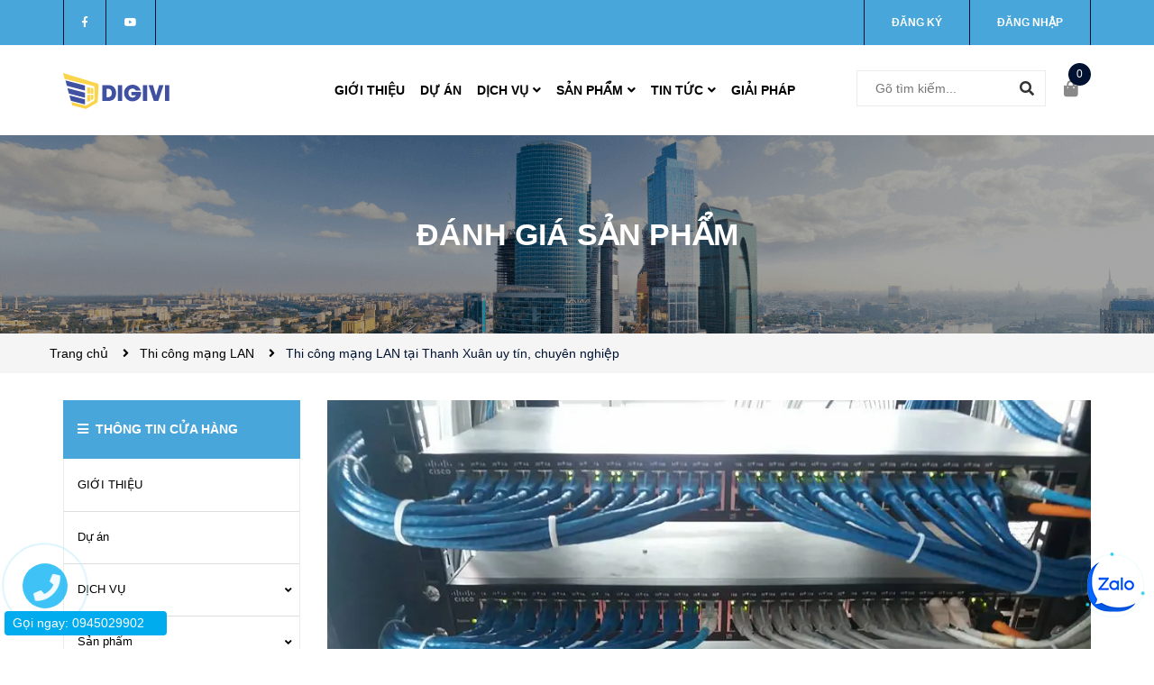

--- FILE ---
content_type: text/html; charset=utf-8
request_url: https://www.google.com/recaptcha/api2/anchor?ar=1&k=6Ldtu4IUAAAAAMQzG1gCw3wFlx_GytlZyLrXcsuK&co=aHR0cHM6Ly9kaWdpdmkubmV0OjQ0Mw..&hl=en&v=PoyoqOPhxBO7pBk68S4YbpHZ&size=invisible&anchor-ms=20000&execute-ms=30000&cb=8bb991dgw5jq
body_size: 48878
content:
<!DOCTYPE HTML><html dir="ltr" lang="en"><head><meta http-equiv="Content-Type" content="text/html; charset=UTF-8">
<meta http-equiv="X-UA-Compatible" content="IE=edge">
<title>reCAPTCHA</title>
<style type="text/css">
/* cyrillic-ext */
@font-face {
  font-family: 'Roboto';
  font-style: normal;
  font-weight: 400;
  font-stretch: 100%;
  src: url(//fonts.gstatic.com/s/roboto/v48/KFO7CnqEu92Fr1ME7kSn66aGLdTylUAMa3GUBHMdazTgWw.woff2) format('woff2');
  unicode-range: U+0460-052F, U+1C80-1C8A, U+20B4, U+2DE0-2DFF, U+A640-A69F, U+FE2E-FE2F;
}
/* cyrillic */
@font-face {
  font-family: 'Roboto';
  font-style: normal;
  font-weight: 400;
  font-stretch: 100%;
  src: url(//fonts.gstatic.com/s/roboto/v48/KFO7CnqEu92Fr1ME7kSn66aGLdTylUAMa3iUBHMdazTgWw.woff2) format('woff2');
  unicode-range: U+0301, U+0400-045F, U+0490-0491, U+04B0-04B1, U+2116;
}
/* greek-ext */
@font-face {
  font-family: 'Roboto';
  font-style: normal;
  font-weight: 400;
  font-stretch: 100%;
  src: url(//fonts.gstatic.com/s/roboto/v48/KFO7CnqEu92Fr1ME7kSn66aGLdTylUAMa3CUBHMdazTgWw.woff2) format('woff2');
  unicode-range: U+1F00-1FFF;
}
/* greek */
@font-face {
  font-family: 'Roboto';
  font-style: normal;
  font-weight: 400;
  font-stretch: 100%;
  src: url(//fonts.gstatic.com/s/roboto/v48/KFO7CnqEu92Fr1ME7kSn66aGLdTylUAMa3-UBHMdazTgWw.woff2) format('woff2');
  unicode-range: U+0370-0377, U+037A-037F, U+0384-038A, U+038C, U+038E-03A1, U+03A3-03FF;
}
/* math */
@font-face {
  font-family: 'Roboto';
  font-style: normal;
  font-weight: 400;
  font-stretch: 100%;
  src: url(//fonts.gstatic.com/s/roboto/v48/KFO7CnqEu92Fr1ME7kSn66aGLdTylUAMawCUBHMdazTgWw.woff2) format('woff2');
  unicode-range: U+0302-0303, U+0305, U+0307-0308, U+0310, U+0312, U+0315, U+031A, U+0326-0327, U+032C, U+032F-0330, U+0332-0333, U+0338, U+033A, U+0346, U+034D, U+0391-03A1, U+03A3-03A9, U+03B1-03C9, U+03D1, U+03D5-03D6, U+03F0-03F1, U+03F4-03F5, U+2016-2017, U+2034-2038, U+203C, U+2040, U+2043, U+2047, U+2050, U+2057, U+205F, U+2070-2071, U+2074-208E, U+2090-209C, U+20D0-20DC, U+20E1, U+20E5-20EF, U+2100-2112, U+2114-2115, U+2117-2121, U+2123-214F, U+2190, U+2192, U+2194-21AE, U+21B0-21E5, U+21F1-21F2, U+21F4-2211, U+2213-2214, U+2216-22FF, U+2308-230B, U+2310, U+2319, U+231C-2321, U+2336-237A, U+237C, U+2395, U+239B-23B7, U+23D0, U+23DC-23E1, U+2474-2475, U+25AF, U+25B3, U+25B7, U+25BD, U+25C1, U+25CA, U+25CC, U+25FB, U+266D-266F, U+27C0-27FF, U+2900-2AFF, U+2B0E-2B11, U+2B30-2B4C, U+2BFE, U+3030, U+FF5B, U+FF5D, U+1D400-1D7FF, U+1EE00-1EEFF;
}
/* symbols */
@font-face {
  font-family: 'Roboto';
  font-style: normal;
  font-weight: 400;
  font-stretch: 100%;
  src: url(//fonts.gstatic.com/s/roboto/v48/KFO7CnqEu92Fr1ME7kSn66aGLdTylUAMaxKUBHMdazTgWw.woff2) format('woff2');
  unicode-range: U+0001-000C, U+000E-001F, U+007F-009F, U+20DD-20E0, U+20E2-20E4, U+2150-218F, U+2190, U+2192, U+2194-2199, U+21AF, U+21E6-21F0, U+21F3, U+2218-2219, U+2299, U+22C4-22C6, U+2300-243F, U+2440-244A, U+2460-24FF, U+25A0-27BF, U+2800-28FF, U+2921-2922, U+2981, U+29BF, U+29EB, U+2B00-2BFF, U+4DC0-4DFF, U+FFF9-FFFB, U+10140-1018E, U+10190-1019C, U+101A0, U+101D0-101FD, U+102E0-102FB, U+10E60-10E7E, U+1D2C0-1D2D3, U+1D2E0-1D37F, U+1F000-1F0FF, U+1F100-1F1AD, U+1F1E6-1F1FF, U+1F30D-1F30F, U+1F315, U+1F31C, U+1F31E, U+1F320-1F32C, U+1F336, U+1F378, U+1F37D, U+1F382, U+1F393-1F39F, U+1F3A7-1F3A8, U+1F3AC-1F3AF, U+1F3C2, U+1F3C4-1F3C6, U+1F3CA-1F3CE, U+1F3D4-1F3E0, U+1F3ED, U+1F3F1-1F3F3, U+1F3F5-1F3F7, U+1F408, U+1F415, U+1F41F, U+1F426, U+1F43F, U+1F441-1F442, U+1F444, U+1F446-1F449, U+1F44C-1F44E, U+1F453, U+1F46A, U+1F47D, U+1F4A3, U+1F4B0, U+1F4B3, U+1F4B9, U+1F4BB, U+1F4BF, U+1F4C8-1F4CB, U+1F4D6, U+1F4DA, U+1F4DF, U+1F4E3-1F4E6, U+1F4EA-1F4ED, U+1F4F7, U+1F4F9-1F4FB, U+1F4FD-1F4FE, U+1F503, U+1F507-1F50B, U+1F50D, U+1F512-1F513, U+1F53E-1F54A, U+1F54F-1F5FA, U+1F610, U+1F650-1F67F, U+1F687, U+1F68D, U+1F691, U+1F694, U+1F698, U+1F6AD, U+1F6B2, U+1F6B9-1F6BA, U+1F6BC, U+1F6C6-1F6CF, U+1F6D3-1F6D7, U+1F6E0-1F6EA, U+1F6F0-1F6F3, U+1F6F7-1F6FC, U+1F700-1F7FF, U+1F800-1F80B, U+1F810-1F847, U+1F850-1F859, U+1F860-1F887, U+1F890-1F8AD, U+1F8B0-1F8BB, U+1F8C0-1F8C1, U+1F900-1F90B, U+1F93B, U+1F946, U+1F984, U+1F996, U+1F9E9, U+1FA00-1FA6F, U+1FA70-1FA7C, U+1FA80-1FA89, U+1FA8F-1FAC6, U+1FACE-1FADC, U+1FADF-1FAE9, U+1FAF0-1FAF8, U+1FB00-1FBFF;
}
/* vietnamese */
@font-face {
  font-family: 'Roboto';
  font-style: normal;
  font-weight: 400;
  font-stretch: 100%;
  src: url(//fonts.gstatic.com/s/roboto/v48/KFO7CnqEu92Fr1ME7kSn66aGLdTylUAMa3OUBHMdazTgWw.woff2) format('woff2');
  unicode-range: U+0102-0103, U+0110-0111, U+0128-0129, U+0168-0169, U+01A0-01A1, U+01AF-01B0, U+0300-0301, U+0303-0304, U+0308-0309, U+0323, U+0329, U+1EA0-1EF9, U+20AB;
}
/* latin-ext */
@font-face {
  font-family: 'Roboto';
  font-style: normal;
  font-weight: 400;
  font-stretch: 100%;
  src: url(//fonts.gstatic.com/s/roboto/v48/KFO7CnqEu92Fr1ME7kSn66aGLdTylUAMa3KUBHMdazTgWw.woff2) format('woff2');
  unicode-range: U+0100-02BA, U+02BD-02C5, U+02C7-02CC, U+02CE-02D7, U+02DD-02FF, U+0304, U+0308, U+0329, U+1D00-1DBF, U+1E00-1E9F, U+1EF2-1EFF, U+2020, U+20A0-20AB, U+20AD-20C0, U+2113, U+2C60-2C7F, U+A720-A7FF;
}
/* latin */
@font-face {
  font-family: 'Roboto';
  font-style: normal;
  font-weight: 400;
  font-stretch: 100%;
  src: url(//fonts.gstatic.com/s/roboto/v48/KFO7CnqEu92Fr1ME7kSn66aGLdTylUAMa3yUBHMdazQ.woff2) format('woff2');
  unicode-range: U+0000-00FF, U+0131, U+0152-0153, U+02BB-02BC, U+02C6, U+02DA, U+02DC, U+0304, U+0308, U+0329, U+2000-206F, U+20AC, U+2122, U+2191, U+2193, U+2212, U+2215, U+FEFF, U+FFFD;
}
/* cyrillic-ext */
@font-face {
  font-family: 'Roboto';
  font-style: normal;
  font-weight: 500;
  font-stretch: 100%;
  src: url(//fonts.gstatic.com/s/roboto/v48/KFO7CnqEu92Fr1ME7kSn66aGLdTylUAMa3GUBHMdazTgWw.woff2) format('woff2');
  unicode-range: U+0460-052F, U+1C80-1C8A, U+20B4, U+2DE0-2DFF, U+A640-A69F, U+FE2E-FE2F;
}
/* cyrillic */
@font-face {
  font-family: 'Roboto';
  font-style: normal;
  font-weight: 500;
  font-stretch: 100%;
  src: url(//fonts.gstatic.com/s/roboto/v48/KFO7CnqEu92Fr1ME7kSn66aGLdTylUAMa3iUBHMdazTgWw.woff2) format('woff2');
  unicode-range: U+0301, U+0400-045F, U+0490-0491, U+04B0-04B1, U+2116;
}
/* greek-ext */
@font-face {
  font-family: 'Roboto';
  font-style: normal;
  font-weight: 500;
  font-stretch: 100%;
  src: url(//fonts.gstatic.com/s/roboto/v48/KFO7CnqEu92Fr1ME7kSn66aGLdTylUAMa3CUBHMdazTgWw.woff2) format('woff2');
  unicode-range: U+1F00-1FFF;
}
/* greek */
@font-face {
  font-family: 'Roboto';
  font-style: normal;
  font-weight: 500;
  font-stretch: 100%;
  src: url(//fonts.gstatic.com/s/roboto/v48/KFO7CnqEu92Fr1ME7kSn66aGLdTylUAMa3-UBHMdazTgWw.woff2) format('woff2');
  unicode-range: U+0370-0377, U+037A-037F, U+0384-038A, U+038C, U+038E-03A1, U+03A3-03FF;
}
/* math */
@font-face {
  font-family: 'Roboto';
  font-style: normal;
  font-weight: 500;
  font-stretch: 100%;
  src: url(//fonts.gstatic.com/s/roboto/v48/KFO7CnqEu92Fr1ME7kSn66aGLdTylUAMawCUBHMdazTgWw.woff2) format('woff2');
  unicode-range: U+0302-0303, U+0305, U+0307-0308, U+0310, U+0312, U+0315, U+031A, U+0326-0327, U+032C, U+032F-0330, U+0332-0333, U+0338, U+033A, U+0346, U+034D, U+0391-03A1, U+03A3-03A9, U+03B1-03C9, U+03D1, U+03D5-03D6, U+03F0-03F1, U+03F4-03F5, U+2016-2017, U+2034-2038, U+203C, U+2040, U+2043, U+2047, U+2050, U+2057, U+205F, U+2070-2071, U+2074-208E, U+2090-209C, U+20D0-20DC, U+20E1, U+20E5-20EF, U+2100-2112, U+2114-2115, U+2117-2121, U+2123-214F, U+2190, U+2192, U+2194-21AE, U+21B0-21E5, U+21F1-21F2, U+21F4-2211, U+2213-2214, U+2216-22FF, U+2308-230B, U+2310, U+2319, U+231C-2321, U+2336-237A, U+237C, U+2395, U+239B-23B7, U+23D0, U+23DC-23E1, U+2474-2475, U+25AF, U+25B3, U+25B7, U+25BD, U+25C1, U+25CA, U+25CC, U+25FB, U+266D-266F, U+27C0-27FF, U+2900-2AFF, U+2B0E-2B11, U+2B30-2B4C, U+2BFE, U+3030, U+FF5B, U+FF5D, U+1D400-1D7FF, U+1EE00-1EEFF;
}
/* symbols */
@font-face {
  font-family: 'Roboto';
  font-style: normal;
  font-weight: 500;
  font-stretch: 100%;
  src: url(//fonts.gstatic.com/s/roboto/v48/KFO7CnqEu92Fr1ME7kSn66aGLdTylUAMaxKUBHMdazTgWw.woff2) format('woff2');
  unicode-range: U+0001-000C, U+000E-001F, U+007F-009F, U+20DD-20E0, U+20E2-20E4, U+2150-218F, U+2190, U+2192, U+2194-2199, U+21AF, U+21E6-21F0, U+21F3, U+2218-2219, U+2299, U+22C4-22C6, U+2300-243F, U+2440-244A, U+2460-24FF, U+25A0-27BF, U+2800-28FF, U+2921-2922, U+2981, U+29BF, U+29EB, U+2B00-2BFF, U+4DC0-4DFF, U+FFF9-FFFB, U+10140-1018E, U+10190-1019C, U+101A0, U+101D0-101FD, U+102E0-102FB, U+10E60-10E7E, U+1D2C0-1D2D3, U+1D2E0-1D37F, U+1F000-1F0FF, U+1F100-1F1AD, U+1F1E6-1F1FF, U+1F30D-1F30F, U+1F315, U+1F31C, U+1F31E, U+1F320-1F32C, U+1F336, U+1F378, U+1F37D, U+1F382, U+1F393-1F39F, U+1F3A7-1F3A8, U+1F3AC-1F3AF, U+1F3C2, U+1F3C4-1F3C6, U+1F3CA-1F3CE, U+1F3D4-1F3E0, U+1F3ED, U+1F3F1-1F3F3, U+1F3F5-1F3F7, U+1F408, U+1F415, U+1F41F, U+1F426, U+1F43F, U+1F441-1F442, U+1F444, U+1F446-1F449, U+1F44C-1F44E, U+1F453, U+1F46A, U+1F47D, U+1F4A3, U+1F4B0, U+1F4B3, U+1F4B9, U+1F4BB, U+1F4BF, U+1F4C8-1F4CB, U+1F4D6, U+1F4DA, U+1F4DF, U+1F4E3-1F4E6, U+1F4EA-1F4ED, U+1F4F7, U+1F4F9-1F4FB, U+1F4FD-1F4FE, U+1F503, U+1F507-1F50B, U+1F50D, U+1F512-1F513, U+1F53E-1F54A, U+1F54F-1F5FA, U+1F610, U+1F650-1F67F, U+1F687, U+1F68D, U+1F691, U+1F694, U+1F698, U+1F6AD, U+1F6B2, U+1F6B9-1F6BA, U+1F6BC, U+1F6C6-1F6CF, U+1F6D3-1F6D7, U+1F6E0-1F6EA, U+1F6F0-1F6F3, U+1F6F7-1F6FC, U+1F700-1F7FF, U+1F800-1F80B, U+1F810-1F847, U+1F850-1F859, U+1F860-1F887, U+1F890-1F8AD, U+1F8B0-1F8BB, U+1F8C0-1F8C1, U+1F900-1F90B, U+1F93B, U+1F946, U+1F984, U+1F996, U+1F9E9, U+1FA00-1FA6F, U+1FA70-1FA7C, U+1FA80-1FA89, U+1FA8F-1FAC6, U+1FACE-1FADC, U+1FADF-1FAE9, U+1FAF0-1FAF8, U+1FB00-1FBFF;
}
/* vietnamese */
@font-face {
  font-family: 'Roboto';
  font-style: normal;
  font-weight: 500;
  font-stretch: 100%;
  src: url(//fonts.gstatic.com/s/roboto/v48/KFO7CnqEu92Fr1ME7kSn66aGLdTylUAMa3OUBHMdazTgWw.woff2) format('woff2');
  unicode-range: U+0102-0103, U+0110-0111, U+0128-0129, U+0168-0169, U+01A0-01A1, U+01AF-01B0, U+0300-0301, U+0303-0304, U+0308-0309, U+0323, U+0329, U+1EA0-1EF9, U+20AB;
}
/* latin-ext */
@font-face {
  font-family: 'Roboto';
  font-style: normal;
  font-weight: 500;
  font-stretch: 100%;
  src: url(//fonts.gstatic.com/s/roboto/v48/KFO7CnqEu92Fr1ME7kSn66aGLdTylUAMa3KUBHMdazTgWw.woff2) format('woff2');
  unicode-range: U+0100-02BA, U+02BD-02C5, U+02C7-02CC, U+02CE-02D7, U+02DD-02FF, U+0304, U+0308, U+0329, U+1D00-1DBF, U+1E00-1E9F, U+1EF2-1EFF, U+2020, U+20A0-20AB, U+20AD-20C0, U+2113, U+2C60-2C7F, U+A720-A7FF;
}
/* latin */
@font-face {
  font-family: 'Roboto';
  font-style: normal;
  font-weight: 500;
  font-stretch: 100%;
  src: url(//fonts.gstatic.com/s/roboto/v48/KFO7CnqEu92Fr1ME7kSn66aGLdTylUAMa3yUBHMdazQ.woff2) format('woff2');
  unicode-range: U+0000-00FF, U+0131, U+0152-0153, U+02BB-02BC, U+02C6, U+02DA, U+02DC, U+0304, U+0308, U+0329, U+2000-206F, U+20AC, U+2122, U+2191, U+2193, U+2212, U+2215, U+FEFF, U+FFFD;
}
/* cyrillic-ext */
@font-face {
  font-family: 'Roboto';
  font-style: normal;
  font-weight: 900;
  font-stretch: 100%;
  src: url(//fonts.gstatic.com/s/roboto/v48/KFO7CnqEu92Fr1ME7kSn66aGLdTylUAMa3GUBHMdazTgWw.woff2) format('woff2');
  unicode-range: U+0460-052F, U+1C80-1C8A, U+20B4, U+2DE0-2DFF, U+A640-A69F, U+FE2E-FE2F;
}
/* cyrillic */
@font-face {
  font-family: 'Roboto';
  font-style: normal;
  font-weight: 900;
  font-stretch: 100%;
  src: url(//fonts.gstatic.com/s/roboto/v48/KFO7CnqEu92Fr1ME7kSn66aGLdTylUAMa3iUBHMdazTgWw.woff2) format('woff2');
  unicode-range: U+0301, U+0400-045F, U+0490-0491, U+04B0-04B1, U+2116;
}
/* greek-ext */
@font-face {
  font-family: 'Roboto';
  font-style: normal;
  font-weight: 900;
  font-stretch: 100%;
  src: url(//fonts.gstatic.com/s/roboto/v48/KFO7CnqEu92Fr1ME7kSn66aGLdTylUAMa3CUBHMdazTgWw.woff2) format('woff2');
  unicode-range: U+1F00-1FFF;
}
/* greek */
@font-face {
  font-family: 'Roboto';
  font-style: normal;
  font-weight: 900;
  font-stretch: 100%;
  src: url(//fonts.gstatic.com/s/roboto/v48/KFO7CnqEu92Fr1ME7kSn66aGLdTylUAMa3-UBHMdazTgWw.woff2) format('woff2');
  unicode-range: U+0370-0377, U+037A-037F, U+0384-038A, U+038C, U+038E-03A1, U+03A3-03FF;
}
/* math */
@font-face {
  font-family: 'Roboto';
  font-style: normal;
  font-weight: 900;
  font-stretch: 100%;
  src: url(//fonts.gstatic.com/s/roboto/v48/KFO7CnqEu92Fr1ME7kSn66aGLdTylUAMawCUBHMdazTgWw.woff2) format('woff2');
  unicode-range: U+0302-0303, U+0305, U+0307-0308, U+0310, U+0312, U+0315, U+031A, U+0326-0327, U+032C, U+032F-0330, U+0332-0333, U+0338, U+033A, U+0346, U+034D, U+0391-03A1, U+03A3-03A9, U+03B1-03C9, U+03D1, U+03D5-03D6, U+03F0-03F1, U+03F4-03F5, U+2016-2017, U+2034-2038, U+203C, U+2040, U+2043, U+2047, U+2050, U+2057, U+205F, U+2070-2071, U+2074-208E, U+2090-209C, U+20D0-20DC, U+20E1, U+20E5-20EF, U+2100-2112, U+2114-2115, U+2117-2121, U+2123-214F, U+2190, U+2192, U+2194-21AE, U+21B0-21E5, U+21F1-21F2, U+21F4-2211, U+2213-2214, U+2216-22FF, U+2308-230B, U+2310, U+2319, U+231C-2321, U+2336-237A, U+237C, U+2395, U+239B-23B7, U+23D0, U+23DC-23E1, U+2474-2475, U+25AF, U+25B3, U+25B7, U+25BD, U+25C1, U+25CA, U+25CC, U+25FB, U+266D-266F, U+27C0-27FF, U+2900-2AFF, U+2B0E-2B11, U+2B30-2B4C, U+2BFE, U+3030, U+FF5B, U+FF5D, U+1D400-1D7FF, U+1EE00-1EEFF;
}
/* symbols */
@font-face {
  font-family: 'Roboto';
  font-style: normal;
  font-weight: 900;
  font-stretch: 100%;
  src: url(//fonts.gstatic.com/s/roboto/v48/KFO7CnqEu92Fr1ME7kSn66aGLdTylUAMaxKUBHMdazTgWw.woff2) format('woff2');
  unicode-range: U+0001-000C, U+000E-001F, U+007F-009F, U+20DD-20E0, U+20E2-20E4, U+2150-218F, U+2190, U+2192, U+2194-2199, U+21AF, U+21E6-21F0, U+21F3, U+2218-2219, U+2299, U+22C4-22C6, U+2300-243F, U+2440-244A, U+2460-24FF, U+25A0-27BF, U+2800-28FF, U+2921-2922, U+2981, U+29BF, U+29EB, U+2B00-2BFF, U+4DC0-4DFF, U+FFF9-FFFB, U+10140-1018E, U+10190-1019C, U+101A0, U+101D0-101FD, U+102E0-102FB, U+10E60-10E7E, U+1D2C0-1D2D3, U+1D2E0-1D37F, U+1F000-1F0FF, U+1F100-1F1AD, U+1F1E6-1F1FF, U+1F30D-1F30F, U+1F315, U+1F31C, U+1F31E, U+1F320-1F32C, U+1F336, U+1F378, U+1F37D, U+1F382, U+1F393-1F39F, U+1F3A7-1F3A8, U+1F3AC-1F3AF, U+1F3C2, U+1F3C4-1F3C6, U+1F3CA-1F3CE, U+1F3D4-1F3E0, U+1F3ED, U+1F3F1-1F3F3, U+1F3F5-1F3F7, U+1F408, U+1F415, U+1F41F, U+1F426, U+1F43F, U+1F441-1F442, U+1F444, U+1F446-1F449, U+1F44C-1F44E, U+1F453, U+1F46A, U+1F47D, U+1F4A3, U+1F4B0, U+1F4B3, U+1F4B9, U+1F4BB, U+1F4BF, U+1F4C8-1F4CB, U+1F4D6, U+1F4DA, U+1F4DF, U+1F4E3-1F4E6, U+1F4EA-1F4ED, U+1F4F7, U+1F4F9-1F4FB, U+1F4FD-1F4FE, U+1F503, U+1F507-1F50B, U+1F50D, U+1F512-1F513, U+1F53E-1F54A, U+1F54F-1F5FA, U+1F610, U+1F650-1F67F, U+1F687, U+1F68D, U+1F691, U+1F694, U+1F698, U+1F6AD, U+1F6B2, U+1F6B9-1F6BA, U+1F6BC, U+1F6C6-1F6CF, U+1F6D3-1F6D7, U+1F6E0-1F6EA, U+1F6F0-1F6F3, U+1F6F7-1F6FC, U+1F700-1F7FF, U+1F800-1F80B, U+1F810-1F847, U+1F850-1F859, U+1F860-1F887, U+1F890-1F8AD, U+1F8B0-1F8BB, U+1F8C0-1F8C1, U+1F900-1F90B, U+1F93B, U+1F946, U+1F984, U+1F996, U+1F9E9, U+1FA00-1FA6F, U+1FA70-1FA7C, U+1FA80-1FA89, U+1FA8F-1FAC6, U+1FACE-1FADC, U+1FADF-1FAE9, U+1FAF0-1FAF8, U+1FB00-1FBFF;
}
/* vietnamese */
@font-face {
  font-family: 'Roboto';
  font-style: normal;
  font-weight: 900;
  font-stretch: 100%;
  src: url(//fonts.gstatic.com/s/roboto/v48/KFO7CnqEu92Fr1ME7kSn66aGLdTylUAMa3OUBHMdazTgWw.woff2) format('woff2');
  unicode-range: U+0102-0103, U+0110-0111, U+0128-0129, U+0168-0169, U+01A0-01A1, U+01AF-01B0, U+0300-0301, U+0303-0304, U+0308-0309, U+0323, U+0329, U+1EA0-1EF9, U+20AB;
}
/* latin-ext */
@font-face {
  font-family: 'Roboto';
  font-style: normal;
  font-weight: 900;
  font-stretch: 100%;
  src: url(//fonts.gstatic.com/s/roboto/v48/KFO7CnqEu92Fr1ME7kSn66aGLdTylUAMa3KUBHMdazTgWw.woff2) format('woff2');
  unicode-range: U+0100-02BA, U+02BD-02C5, U+02C7-02CC, U+02CE-02D7, U+02DD-02FF, U+0304, U+0308, U+0329, U+1D00-1DBF, U+1E00-1E9F, U+1EF2-1EFF, U+2020, U+20A0-20AB, U+20AD-20C0, U+2113, U+2C60-2C7F, U+A720-A7FF;
}
/* latin */
@font-face {
  font-family: 'Roboto';
  font-style: normal;
  font-weight: 900;
  font-stretch: 100%;
  src: url(//fonts.gstatic.com/s/roboto/v48/KFO7CnqEu92Fr1ME7kSn66aGLdTylUAMa3yUBHMdazQ.woff2) format('woff2');
  unicode-range: U+0000-00FF, U+0131, U+0152-0153, U+02BB-02BC, U+02C6, U+02DA, U+02DC, U+0304, U+0308, U+0329, U+2000-206F, U+20AC, U+2122, U+2191, U+2193, U+2212, U+2215, U+FEFF, U+FFFD;
}

</style>
<link rel="stylesheet" type="text/css" href="https://www.gstatic.com/recaptcha/releases/PoyoqOPhxBO7pBk68S4YbpHZ/styles__ltr.css">
<script nonce="K-rnqL9tyMJa4K58VXxoMw" type="text/javascript">window['__recaptcha_api'] = 'https://www.google.com/recaptcha/api2/';</script>
<script type="text/javascript" src="https://www.gstatic.com/recaptcha/releases/PoyoqOPhxBO7pBk68S4YbpHZ/recaptcha__en.js" nonce="K-rnqL9tyMJa4K58VXxoMw">
      
    </script></head>
<body><div id="rc-anchor-alert" class="rc-anchor-alert"></div>
<input type="hidden" id="recaptcha-token" value="[base64]">
<script type="text/javascript" nonce="K-rnqL9tyMJa4K58VXxoMw">
      recaptcha.anchor.Main.init("[\x22ainput\x22,[\x22bgdata\x22,\x22\x22,\[base64]/[base64]/UltIKytdPWE6KGE8MjA0OD9SW0grK109YT4+NnwxOTI6KChhJjY0NTEyKT09NTUyOTYmJnErMTxoLmxlbmd0aCYmKGguY2hhckNvZGVBdChxKzEpJjY0NTEyKT09NTYzMjA/[base64]/MjU1OlI/[base64]/[base64]/[base64]/[base64]/[base64]/[base64]/[base64]/[base64]/[base64]/[base64]\x22,\[base64]\x22,\x22ZBIHfcK7AFLCq2ggwo0EK8Onw40Gwpt5JXRcJwYyw6EjM8Kdw47Dkz8fXCjCgMKqQW7CpsOkw7deJRpeHE7Dg1LCksKJw43DucKwEsO7w7wiw7jCm8KqGcONfsOMOV1gw7lQMsOJwpVvw5vChm3CqsKbN8Kwwp/Cg2jDnUjCvsKPRFBVwrItczrCunTDswDCqcK6NDRjwpHDiFPCvcO6w4PDhcKZJyURe8O2woTCnyzDkcKxMWlTw74cwo3DvWfDrghZCsO5w6nCkcOhIEvDlMKMXDnDlMOnUyjClsOHWVnCvWUqPMKKVMObwpHCtMKowoTCul/Do8KZwo1vW8Olwod5wqnCinXCjAXDncKfKjLCoArCssOJMELDjsOEw6nCqkp+PsO4RA/DlsKCYcOTZMK8w5wOwoF+wq3Cu8KhworCssKUwposwq3Ch8Opwr/[base64]/Cg1/[base64]/[base64]/CgyHCtcKcw5BBc8O4C8Kow5MrI8Kuw4LCiUQdw5nDugrDrSYgMw9bwqAbNcKnw5nDqUTDmcKCwqPDujMoGMO2UsK7M17Dnn3CsBwRWnTDqWZPBsOpEyDDj8Oqwqh/[base64]/wozDo8K3wrHCh1nDqjIsOgHChgBRw5jDoMO5Bk8gMidRw7zCmsOsw7ERf8OabcOmKGAywrLDgcO5wq7CqsKMRR3CrcKuw69Vw7fCgQgYNcK2w54zLznDu8OAA8OfF3PCvUksZmlIb8Owc8KlwokiM8O8wrzCsypnw7/CjsOVw5rDnMKowoLCmcKgRMKidcOcw41zWcKGw6VcMcOtw7/CmMKGW8Olwp4YDsKUwptNwovCosK2J8OwV2HCpAsFcMK8w643wphZw5pzw5x0worCryB9WMKBOcOvwqwzwq/[base64]/DvsOXe37CpV1Kw5zDl8KZeEjDn8ODwqIewpUGIMKwB8Kqd33ChXPCjhkYw5tdPUrCrMKNw7LCvsOtw6LCocO8w4A3wo88woHCvcKGwpzCgcOtw4EFw5vCnCbCgmhnw7LDhcKuw7fDpcOBwqrDsMKII0rCucKcf2IoJsKTL8K9IS/[base64]/[base64]/Ds8Oiw4nDq8O4wrfCuhnCh8KeDjHCpcKUwoo4w4DDlEsww40gD8KFf8OgwqnDuMKgJR46w5DChBMaXGFlQcONwploacODw7DCog/DsUh0e8O2RQHCu8ORw4nDoMOqwozCul4BSlsJaQ1RIMKUw45eTHDDmsKlOcKkTCvDkwPCvz7CkcOlw7DCozHDhMKZwr7CjcOrE8OLJcK0Nk/ColE8b8Kjw7PDicKvwq/DlcK+w7hvwo1rw5/Cj8KdX8KRwo3Cv2vCu8KgX2rDnMOmwpInIAzChMKJKcKxI8KKw7PCh8KLPArCrX7CosKcw4sHwrdzwpFYTkY/ZgMvwr/DlgfCrVg6aDp2w6YGUy1yM8ONOiRXw45uPh8Zwo4BfcKbIMKMb2bDkVvDnMOQw6jDtxzDp8ONHBowP2DCkMK8w5LDkcKlQsOQAMOTw6/Ci0bDpcKfCVjCp8K6XsOWwqXDn8OzSQPCm3bDpnrDqMKAUMO6dMOXWMOUwpMnO8KzwrzCj8OfcynCtAwKwrTCthU7wqRiw7/Dm8KYw6ITJ8OGwp/Du3zCrWjDhsKvdGVAeMO2w77DjMKmEE1nw6nCi8K1wrlHKMKvw6HDvwtJw5DDiVQHwo3DlRwAwp9vBMKQwoosw6d7dsOgOH3DoTYeScKLwqrDksOsw5DClMK2w7N4a2zCmcO7wofDgC5gXcKFw5hGcsKaw7pTdMKEw6zDgiY/[base64]/[base64]/[base64]/CtMKvw6nDucKpwoR4w4jCvVs3Y8KVwopgVRDDn8KobMKNwrXDnsOzQsOyMsKVwo1vEDEpw4zDvyULS8Ohw7rCgSAAZ8OqwrJrwq4sKxorwpxVERISwoFLwog6UQdPwo/DosO3wpQfwoFuACnDk8OxFlbDksKlFsO9wqfCgz0lTcO9w7BNwqdJw5JUwplYLEfCjGvDksKTI8Ouw7o8TsK5wqDCtsOQw6w1wowMEhY1wpnDpMO+GTNcEFPChsO/wrs4w6Y2RmsUwq/CtcOMw5bCjB/[base64]/[base64]/ChMKZZ8OaQEUywoFRQcKywoDCnwpNEMOSEsKpAWrCvsOMwpVzw6nDuXjDoMKmwrsXaSUow43DssKRwrxvw4xLAcOWS2RCwoHDgcKyHGrDmBfCkgh3UsOhw7N6D8K/dSFSw7XDm11gTsKlCsOAwpPDncOZC8KNwqLDnVDCm8OGC2kNcRIwcW7Dm2DDjMKFH8KmC8OaUWrDkzIzSiwUHsOHw55nw6/DrCZUB1hNRcOYwqxtHH5kQwk/w4x0w5FwHyVAUcKwwoF5w746BWE/EVpGcSnCicOjbEwVwrPDs8OzF8K4VVzDjVfDsBIMbF/DoMKeWsOOS8OkwovCjlnDoD4hw7zDuyTDosKawo9rCsOBw5tkw75pwqzDoMO+wrTDlsK8IcOJHRYLP8KtOmNBRcOpw7rDmBTCrsOIwrPCssKRExzCmCwxY8OqMCHCn8OTAsOFTF/[base64]/[base64]/[base64]/dcKONcO3QMOtw71hDg/[base64]/w55dVcOmwrZiwoDCiQlWwpDDoSvDuMKMBgNEwq9zDEV5w5bCpk3DqMKrPsK/XDcpUMOdwpPCmxzCpcKqZ8KNwqbCmHTDvEgOB8KABGzCpcKAwodBwqzDh2XCl09rwqdqfjXDucKsAMO6w7nDqQ1TBglpXcK2VsOwM1XCkcOAG8KHw6gcXsKhwr4MfcKpwq4/VA3DgcOWw5DCscOPw7o7Fy9Mwp/[base64]/DqMODRsKKw67DhcOIRcKEBcKrT8OxNBHCuk7DugJWwrvCmhhcElHDu8OSIMOPw7t8wrwwVcOkwq3DmcK3ZiXCiTZ6w6/[base64]/[base64]/CjMK9bcKTZGNbFhFVwrwKwrx8w6xHwo7Dq0zDn1XCvCZuw4bCiXs4w4Z6Q09Hw5nCti7DtMOKN2kOAxPDvDDDq8KUGXzCp8OTw6JNBSAJwp4PdcKTSMKKwpJWw7E0UcOrcsKMwoRQwq7DvX/ChcK/wq10T8Kww5J0S0fCmFh/EMOIT8KKKMOZQMKxc0nDmR/DjQXDhEbDvBPDp8Oqw7dLwr1XwovCn8KYw5nCkH1Gw7kWJMK5wq7DiMK7wqvDnwt/RsK8X8K4w48tOR3Dr8OewokNP8KJVsOPGnbDjMKpw4paDmhhXDDDggXDn8KuJDLDvVgyw67CkDzDjTvCjcKtKmLDi2HCi8Oma0kAwo0Uw50QPcOxP3sPwr/DpH/CtMKbagzCoFnDpRRywrTCklHChcOlw5jCuwIdF8OmR8KIwqxZDsKxwqA5ecOJw5zCoS1mMxMDVhLDrih+w5cYOERNRwEYwo4Jw67DkUJNI8O7NyjDsRLDiG/Dt8KnR8KEw45scwUCwpo1VVg7UcO3D24lwpTCtgVLwolHQcKiCiszL8ONw6TDjMOcw43DucOSbcONwr0FTcKow6fDtsOywrbDvkYMBiPDr0ESwq7CknjDig0nwoUNI8OgwqbDmMOlw4LClMOeKXbDnTgzw4HCrsODM8OKwqogwq/Dsh7DsBvDuHXCtHN9VMOcZA3DqgdPw7bCnXYCwpI5w5wGMEPDrcOHLMKEa8KtfcO7QcKTR8OyXyhSCMKmf8O1S2Now53Cg0nCqlHCmnvCqUvDgG9Ew4YkGsO8UmRNwr3DkC9bLHjCs3EewoPDuEjClcKew47Cq0wNw6DCqyI/w57DvcOQwprDgMKQGFPCmMKQGjQrwq0KwpEaw7nCkH/Dqn7DonxKQcKiw6sVVcKjwowqT3bCnsOULiZbN8Kaw7zDkhrCugU6JlNJw63CmMOXUcOAw61Owq9fwpsjw5deb8Omw4zDqMOoaAPDlcO8wo3CoMOIb27CisKAw7zCnxHDsk3Dm8ORfwINH8KfwpN+w7TDrATDkcOlDMKpVxXDuXfDs8KvPcOBdHgPw7k/ScO1wooNIcO5CCAHwqbCkcOpwphhwrMcSUbDvBcAworDhcKHwoTCpcKZwol/BSDCksKsOGwHwrHDocKcIAs9csOjw5XCjknDhsO7QDcewonDrMO6C8OMaxPChMKCw4nCg8KdwrTDlDpmw7p2RwxQw4RJclY0H1jDvcOlPlPCmEjCmWzDhcOFBhTCusKgLD3CnX/CmSNbIcONw7DCkG3DtUs4EV/DjEbDl8KDwrETXk8uQsKRX8KFwqXCucOWOybCngHCncOOMMOdwrbDvMKqfHbDuXvDgQ1QwqrCscO+NMOMZBJIbnzDr8KeZMKBM8KFCirCtMOIOMOuXDHCq3zCtMOhOcOjwqNPwovDiMOLwrHDjU8kM0vCrkwnwpLDqcK5b8Olw5fDpTzCvcOdwr/[base64]/DksKHAMKnGVh7ZX7Du8OmLxh+R8KOwr0tA8O7wp7Dp3geYsO6KsOTw6TDjyXDo8Osw6dmBsOFw7zCozBrwpDClMONwrlwIwRYMMOwUAvCmG4Ow6V7w7bDpHPCpljDisO7w7tLwp/[base64]/DmlcfwrbCvsOrwog/w7/ChsOAwr7DgDTDvSkiQU/DkjkFD8OUWcOVw51LY8K0TsKwQGIJwqjCncOPbg7DkMKdwr4hSFTDusOgw4YkwqAFFMO/E8K5KwrCsXNsbcKAw6/ClhB9VsOIA8O+w6gFUcOtwr5WC00Bwo0cNUrCksOmw7Fva1HDmFsKChLDuzwrNsOSw5zDoCdmw53Cg8OUw7I2JMK2w7/Ds8K1HcOdw7nDvQfCjDINScOPwrM5w7wAPMKzwrJMUsKYw6bDh0cLBW/DjxsUTnFKw4/CiUTCrsOuw6vDgHJWHcKBWg7ClFDDiwXDlUPDjh/DicK+w5TDrQpfwqIsIcOkwpHCi2vCm8Oqb8OewqbDl3wmTmLDp8ODw7HDvxUNdHLCq8KBX8Kcw61vwprDiMKGcXDCi0/DkBzCncKywpDDp3JtUMOWFMOKGsKXwqwKwobCozrCv8Ohw5kOWcK2J8KhVMKIZMKQw49ww4QtwphbUMK/wqPDqsKhw7F/wrbDncOdw4tOwp8+wo4kwp3DmXwVw6Imw4zCs8KhwrnCgG3CrRrDv1PDlRvCtsOaw5vDt8KKwohgJQUSOGZYZE/[base64]/CtxjCqjvCtm44EhU5QGXCtDpZG8OQwrPDgH/[base64]/CpMOjw6PDjjnDtUkNwoHCisOiwqR/w5HCvcO7c8OmAsKYw4jCt8OlFj4XMUzDhcO+AsOswqwnMMK3GXzDucO4WcKDEhLDrHnCuMOHw6LCtmzCjcKyJcO7w6HCvxIrFRnCmwUEwrbCr8KsS8ODY8KXO8Ksw47Dm3XCk8OCwpjDrMKAESk5w5bCocKWw7bCiwolH8Kxw6zCvg0CwoPDpMKHw7rDhsOswq/[base64]/Dv1N5wr7ChD7DsMOTw7DCsTrCsMKmbVtAw6JhwpIDwrDDqMOkTzNPwoNrwqdZb8KiSMO3QcK1aWBtVsKBMjXCicOYXcKoQSlfwovDoMOHw4TDvsO9KmQDwoQvOB3DjnzDnMO9NsKZwrHDsw7DmcOxw4t2wqEXwqdOwpdJw6/CrwF5w4cnej57wpDDmMKew7jCpcKNwrXDscK9w7YyaWckT8Klw5c5Zk54MjVdO3bDj8Kzw48xLsKxw50RT8KeVWjCsx7Dk8KNwpnDuhwtw6LCvTdwMcK7w67DuXQNG8OLelDDuMK9w4jDtsKjPcOVJsOxwpHCt0fDsiFORTXDqsKNVMKmwonCphHDgsKDw4lXwrbCpk/Cp23Cg8OydMO7wpE3Y8OVw7XDjMORwpF6wqnDpDXClCtHcRBpPUIbXMOrd0TCoSPCrMOgwo7DgcOLw4sbw63CugxXw71FwrTDnMODWS8CR8KoasOZasOrwpPDr8KEw7vDjnXDpCdbPMKvPsK0TsODC8OTw6LChi8owpPCnkI5wo43w7Yew7TDt8KHwpPCkHzCl0/Dv8OlOS7DhDnDg8OoCWVkw4N1w4LDocO9w7JbJBXCgsOqIRRePUMZL8OJwrl4w79gCB5mw6tQwq/Co8OPw5HDmMOHw6xEMMOVwpdXw6vDrMONwr5aZ8OqYXPDl8KVwrkYDsOCw6HClMKeLsKSw6B7wqtxw7JZw4PCncKCw6clw6rCs3/DjGMAw5HDuAfClTl4WkLDoGLDgcOIw7fDqinCrMKmwpLCvXHDn8K6Y8Oyw6jDj8O2dhJIwrbDlMOzaEjDvnVXw43DmQdbwos3ISrDrQh/wqoJLDTCpzLDtmHDsFd1DQIwXMOFwo5EAsKpTirCo8OJw47DtMOLT8OaX8KrwoHDtSrCmsOKR3oiw5rCrCvDusKOT8OjEsOWwrHDmsKXO8OJw5fCu8OFNcOQw5rCscKJwrnCu8OedRdzw6LDrD/DvcK6w6JaRsKsw4xNZcOxHcKALyzCscOfI8O8dsOUwp8eRcKowqTDkXJbwr8XDxI0M8OqTRTClF4sO8O8X8Oqw4bDuTXCtGzDlEsnwozCm0kwwoPCsBh5BhHCp8Ogw4U/wpBOExHDkmd9wqXDrV03Tj/[base64]/Cpk1Ow5rDmsKXcMKnwrDDh3kcw7rDpcKHBMObBsOwwp81CFTCmzUXRl9KwrzCvywDDMK1w6DCpDrDpMO3wq02ESzDskvChMOlw5ZeL1wywqtnT2jCiA3Cs8O/[base64]/GRnDu8OVEcKhMC1vX8KYaGTCvsOkwoHDlcOCIHXDjMOxwpbCg8K8BUFmwojCqWHDhmQ9w44yDsKQw7Q9wqYwd8K6wrDCsjnCogU7wo/ChcKbPh3Do8K/w5MoecO1JDrClH/DgcOSwobDqxTDncONbQLDr2fDgSlXL8KTwqcvw79kwqo1wpp1wrkgZXZpJVpQX8K9wr/DoMOsXgnDo3zCkMKlw5lQwp/DlMKebxLDok1ZY8KafsOkOWjDtA4LY8OPAlDConrDpnMHw4ZOb03Cqw9Kw7Q7Zn7Dri7DhcKWUzDCugLCoWjDn8OCbkssSjdmwpRrwpBowoh9aC1Cw5nCtsK7w5fDiD0zwpwSwpLDk8Ouw5l3w5bDr8OXIksZw4IKchRcw7PCqHNkc8Kiw7DCoVITYU/CqVZKw6HCj2RHwqTCosK2VRFhVDLDr2DCoFYWNBMcw7wjwr5gMsKYw5XDi8Kxa3MiwphJGDrCmMOEwr0Yw7l/wojCpX/CqsKSNUfCrh9YVsOibFvDlnQ/eMKDwqJZEmc7Q8Kqw5YWfsKvO8OjB19cDFvCkMO1eMOgb1LCtcOBEDjCiSLCkBUZwqrDtnwWCMOJw5nDoFgvBTUuw5XDpsOtQiErZsO2NsKKw73CvV/DvMOjOcOpw5daw4XCg8Kqw77Cr0bDtAXDnsO/[base64]/DiMKjwpl2F8OYXVDDvzlCwp5CwodMC202wrvDnsOkw7AHI34lOmDCjMO+BcKIRMOxw4ZaLysnwrEaw6rCvhwxw7vDssK2NcO1UcKIM8OZc1/CmUpzU2rDqcKcwrNwFMOmw6/Dr8K0S3PCii7DisOKEMO8wqMKwobCtMKDwo/DgcKZcMOfw6zCnXwzU8Odwq/CgsOQFHPCg1ArP8O8J3BEw4vDj8Ooc2bDuVIJSMO8w7JNaSNPZjbCjsKKw7MLHcOQP1HCmxjDl8Krw4d7wrwmwrXDsXTDlBMSwqHCrcOuwpdRB8ORVcOBQ3XCscKHGgkMwpMXf18XYxPCg8K/w7MPUn5iFsKCwq3Chn7DvsKgw4Eiw49OwoXDpMOIInEyRcODDg7Crh3Dt8O8w4tGHlHCs8KtSUDDgMKNwr4Xwq9Zw5xdIFHDl8KQB8KbR8OhdFpow6nDt2ghcibCjw1IEMKMNRNMwq/CpMKKD0rDosODP8K7w6HDq8O2N8Omw7Rjw5TDn8KsJcOTw5rCj8OMb8K/JUXCrTHCgzEPWcK8wrvDgcOAw60Uw7YZLMOWw7hlIijDsB5GNMOOAMKCUSIRw6dwWcOtR8KYwonCksKYw4VkaSfCucOywpnCghrDhhjCqsOaUsKdw7/[base64]/DlsOhwpZJw4NkQsK9wpRocjoLUMK2BHlNPsO3woRiw7XDvz3Ds27Cj3XCksKLw47Ck0LDsMO/wofDnWXDocOpw6/[base64]/woLDvcOTN1APw7PCnT8RXwfDljjDuGwNw5pwwqrCjcKtIjtPw4MpbMKxRw3Dg3ccf8OgwoTDpRHChcKCwo0tXwHChHZXPSjClEQkwp3CvDJEwonCgMKBbjXCucKxw4rCrhxRIksCw61HHWTCmUgUwoTDhMK9wobCkUrCqsOAM0/ClFbCuWpuGh8aw5kgesOJP8K0w4jDnTHDv2zDrlx+cncYwrl9OsKpwqk0wqkIRE9tGMORXXbClcOTGX86worDkEnClWHDpgrCr2p6RGIkwr9kw77DmWLCjmbDusO3wpMOwpXCr2YKFRJqwq/CpmEuIz92OBPCl8OKw49Bw689w58DaMKPLcK7w4ALwqs0QF3DlMO4w6h2wqTCmywTwqsgbcKUw6HDrcKWa8KZCUbDvcKnw5XDsR9AUGsRwqwIP8KpNcOAcR7ClcOrw4nDmMOuB8O+HVgnAlEYwo7CrQAow4/DuW/DhXgfwrrCu8KVw5vDlTPDlMK/[base64]/CoSt2LsK3wqDDrMK3wrvCh0gAMcKfwrzDvsOmWnsJw5HDmMKdHgPCpi1ZDzfCnDp7W8OmUG7DhwA1CV/[base64]/wq7DgjMfw4FKdkVKwrIWwpsAwqoDEiMSwq/CryoSXcOXwqxrw5/DvCnCmhNvRV3DgE7CrcOOwplXwo3DhkjDgMOMwqHCk8OxbD0cwoDCi8O9AMKYw5nChBnDnlbDicKIw5nDksK7DkjDlnDCow7DjMKNNsO/RhljUXNKwpHDuDMcw5DCtsO+PsO3woDDrBR6w7pQLsK/w7deFApiOT3CnUrCk2dtYsO9wrVxRcO+w50edhrDjk9Pw7LCucKtNsKbCMKOEcOVw4XCjMO8w7kTwq5eTsKsfWbDqBBsw73Cp2zDqi8Zwp8PQ8Ksw4xSwq3DncK5woVZWEVUwp3CjsKddkjCqsOUWcKHw5AUw6Q4NcOVFcKmKsKOw7IIfcK1Fg/CpCAJQHR4w4LDmzRewpfDr8KbMMKTc8ORw7bDjcOoai7Dt8K6OiQ8w6HCqMK1FsKDPSzDhcOVDnDCksK5woNLw7RAwpPDkMKTWHFdOsOGWwLCmE9zXsKvOk7DsMOVw6Z6TQvCrH3CpFDCoxzDmzAOw6wHw43CrUnDvgpdOcKDThoowr7CocO0Fw/CuhDCmMKKw6cQwqQKw68CaSDCoRfCrsKrw614wr8EZWYow5IEKMOvS8OvTMOpwrd3w7/DgiEmw4zDusKHfTPCl8KDw7txwpDCsMK+AMOLR3vCjSbDmjnComXCqjvDhl5Qw7Bmwo3DosOGw4F/w7Y/P8O1VAVAw7zDtMKvw6TDvWxNw7Efw5jCscOhw4J0b37CscKRC8Onw54gw6PDlcKrFsK9E3p9w689AFN5w6rDhFPDtjDCjMKwwqwecnrDjsKgDcOhwrFeCXLCqsOrI8OQw4TCtMOWAcKiCDFVV8KeKzUpwqrCr8KWTsOyw6QfLsK/EVVhZFNSwphsSMKWw5/CikLCqCfDpFIrw6DCmcOmw7PCgsOaG8KFWR17wqJqwpIIIsOWwo5YezByw6IAa10SbcODw5vCucOHT8O8wrPDvyLDvhDDpC7CpDsVSMKlw5w7woEsw7sEwrd5wqbCvTnDtVJsGFloSSrDtMOqWsOQQmDCosKhw5xiJUMdIsO7w5E/DHktwpMtIMKPwq0YGUnCmmvCtMObw6J3TsKjFMOgwprCtsKow7s9R8KReMKyeMKIw5tHV8OUQFo4KMKPbxrDicOgwrZtD8OrYT3DncOfw5vDtMKNwr47WRFIVA1cw5/DoGYlw7tCQVHDkHjCmMKlacKDw7HDiVwYaX3CvyDDumvDosKUJsKLw4TCuyXCuw/Dr8KKc1A8NsKBJ8KgYXofVgZ3wo7DvXBWw6XDpcKbwrccwqXCgMKlw5NKD3sdOMKVw7zDrBJvPcOxWRIHIh8rw4sCPsKFwqPDtxweMkVpB8ONwo4Aw4I6wq/[base64]/DvcO/w4TCsg3Dp8OGCcOVwrQowo7Du8KOw5XCuMOyUMKsUUUqV8OzBSXDqDDDncK8LsKAwpnDv8OKAy0Nw5rDrMOrwqIiw6nChwDCj8OswpPDvsOSw7rCkMO+w50/[base64]/ZUjCgS/Cv1phUcO1w5XDkMKHwqB/[base64]/[base64]/CoyphwogSw6prJkoOfMONA8OXbMK/P8O4w75Jw6jClMOoI0XCgz9owpILL8KLw4rDgnhHcG/CuDvDnENyw5bCkhUwQcOfPnzCrDLCqiZ6VzTDq8Ohw5RYNcKbe8Kjw4hXwqwKwq0cV358wofDv8KlwqXCs0ZHwpLDlR4IETdyOcOJwqXCt3/Cox8zwrTDtjkZR3wKBcO/Fm7CjsKZwqzDnsKLYWzDpT5yNMKRwpJ4X2jDpMOxwpl9EFxsZcOIw4XDhGzDusKpw6QGXUbCvVRBwrBOwpB4WcOxOj/Cq1TDvsOdw6M/w4xvQk3DscKFT1XDksO+w5LCk8KmXAttO8KOwrLCl1kNc0Awwo8SGFDDhX/CihZdUMK6w4Eow5HCnV7Ds3HCuD3DlmrCkx/[base64]/w6Miw6QScQZDKMK3HMKew4EGMWLDnyHDgcOucHMtLMK7OGtQw6kEw5fDrsOEw6nCvcKqW8KPUcOYfzTDgcKkC8O3w67CpcO+L8OtwqfCu3LDpn3DjQ7DqjkzGsOvEcO7JWDDh8KrGgENw4rCgC3Csj0xwprDrsK8w4g/wpXCkMOVF8KYEMKNJsOEwpM6PSzCjWhYYizClcOQTScyK8Kawq0RwoIhacORwodSw69dw6VVV8OYZsO/w6UjCCBaw74wwofCt8O6PMO2TRLCqsKXw6B+w73Di8OfZsOLwonDj8O3woFkw5LCoMO+XmnDkGIhwo/[base64]/Dh3LCpMKAw4XCmcOmUBRuLnXCr1A/XWIHcsOVw63Cl1xhQXBRcXHCrcKURsOKWMO4M8O7J8O9wpAdP1DDr8K5G3TDm8OIw7YiOMKYw5JywpnDkUwbwqzCt1AuGMKzeMOtb8KXXX/CniLDsSFPw7bDlxbCnkccBXPDg8KTGsKfcTDDpGFaN8KQwpFoNybCgy5Jw7phw6fDh8OdwpB/X0zCoQLChQgUw4nDgB0CwrHCgXNlwozDl2Vpw4nCjgs0wrQFw78jwr4Jw70mw7MjDcK7wrTDmWfClMOWBMKITcK2wqPCkRdVSw0AQsKBw6DDkcOMRsKqwo9hwrgxKRljwozCjAM8w7HClVtbw63CihxOw5scwqnDjhMwwr8/w4bChcODbkLDnipBR8OCEMKOwp/[base64]/UsOsbDVuw68rEwtIwpjCrgzDt8Opw7B1CsO2LMORT8K/w4obI8Kow7fDg8OUZsKAw7HCuMOfCErDoMK7w6EhNUnCkBLDrywtEMO2XHozw7HCuWbCjcOTSHbCkXl0w5BowonDocKXw5vCnMKkaC7Cin7CuMKSw5bCksO3bsOxw406wovDv8KMAk0JTRFUK8K3wqXCoUXDrV/CoxUiwp8EwobCs8O5F8K/HQvDmnk+TcOHw5vChmx1bHcGwpfCuzF9wp1gUm3Dsj7CsHgjDcK0w5XDncKVw4UoCGDDh8KSwqXDlsOPUcKPasOHKcKkw6zDj0XDggzDr8O/[base64]/CisK4wrXCq8KDIEfDnnRTw67DtH7CoBPChcOCw7MPY8K3eMKlLn7CvgE+w7XCtcOfw6Mgw63DqMONwrvDlkgvN8OgwpvClsKQw7FEVcOqf03CjMKkDwbDicKGXcKTdXtWd1NQwoE+dG4BcsOzP8KMw7nCtcKow6ULT8KMasK/Dh5fAcKkw6nDnVvDvE7CtnTCjnRPIcKQdMOyw59aw7UJwqp0IgnCiMKmfQXDpsO3bcKKw78Sw65nNsOTw7rDtMOJw5TDjCLDj8KUwpPCsMK4dHrCi3UyRMOpwrzDosKKwrR2Ihc/DTzCuQJAwpDCk24Kw7/ClsOTw53CksOGwoXDm2jDrMOew5jDp2HCpl/CjcOQMwJPw75VT3DCoMOjw4jCtELDpVvDusOBLQ9awpMRw6Q9Bg4BaDAGeyVlJ8KENcOfOsKMwqTCoh/CtMO2w6R6R0AvD33Dii8uw6/DtMOsw7XCuXNdwoHDkyl0w6jCsBgww58dcsKYwol+OMOww5tqT2Axw7zDuk14CzAMZ8KRw7VGTQsrHsKUbS/CmcKNNFbDqcKvD8OZK07Dj8ORw4t4QMOEw4hGwqrCs3RBw4HChWTDpl7ChsKgw7PCiysiJMO7w5wsW0fCj8O0K2gkw4cYXsKcfC18EcOJwpNvB8O0w6/DjwzCjcO7wpI0w6UmGMOGwooAcHcefwRfw60wcVTDoUQFwovDpcOSTD9yUsKzWsKTOjEIwrHCuwMmTBd/[base64]/DrMOWwqFVw50Rw73CsW3CmsKNYcKEw74RZUNdw68Pwo5tUU5TYMKCw5wDwqXDqjcyw4/CjkjCoHjCpEd0wo3CqsKaw7bDtg0gwpFhw7JvH8O6wqPCicOvwonCvsKkamc9w6DCmcK2dm/CksOYw78Iw4TDhMK9wpROKknDk8KXIg/CpMKtw61RXy17w6RiL8O/w4fCt8OSDlovwqcEeMO3wp94BCgcw7dndVTDkcKpfQTDrmMwLcKPwrXCqsKgw5DDp8Ogw7pTw5TDgcOrwplNw5PCocOuwoDCp8OKfRY/wpvCs8O/w5fCmQo6EjxEw4rDqMOFA2jDinvDscO3UlnCqMOcZcOFwqLDt8OOw7LCrcKWwoRmw6guwrB4w6DDqUnCi0DDt3TDr8K5w4DDiWpVwpdHT8KfOsKJX8OawqXCmcO2e8KVw7JuOXcgBMKuP8OUw7QKwrtDe8K0wr8cLh1dw4tQYcKQwq4UwoDDlBk/Ux3DpMOMwqzCvcO6DRHChcOywo4DwrE/w4cAOMOkMkRdJMOzWsKgHcOcIhfCvjc4w6HDgnwtw492wroqw4XCu1YEKcO9wpDCkUhnw6/Ckm/DjsKkPHvChMO7CU5XRXU3GcKnwp3Do1fCt8OIw7DCoXTDpcOaFwjDkVYRwpNHw5ZDwrrCvMKqwp0iAMKDaS3CvADDuQ3CnD/CmkYpw7/CisKDZRdLwrIcY8O1wq4lc8OqZnV3SMOQEMOaXMKtw4fCqUrCkXwtJMOlPRTChMKAwr3DoW1twr9vFsO0E8Oww7jDpzhYw4zDvlJyw7TCpMKawpHDucOjwrPCuQ/DjDRHwozDjhfDucOTM3gGworDtsKJeSXDqsOcw6YwMWjDmGHCsMK1wqTCiCkNwq3CrhLChcOuw4lXwoEZw6rCjTIOHsK9w63Dm34/N8Kcc8KzCUvDnsKhUBnDksK/[base64]/CrEQ3UcOhecOnwpjCoxvCqsK6CcK3wrXCg1RlB1TCgF7DlsOYwpJ2wo7Dl8Oiw7jDq2fDg8OGw7LDqgwxwqfDpw3DicK/XhJMPkXDosKNf3rCrcKBwp9zw7nCrgBXw4xUw4rDjxbCmsOiwr/[base64]/WjtUwohXZsOHbsKOw5FFUcKEC8OROQ8bw5/[base64]/DrxZuVlHDvxHCvMKbwqjDo0VmDcKaWsOXwrjClyjCsmLCl8OxBVICw5taOVXDmcO3cMOrw5DDh2zCsMO7w4kqGQJvw6DCucKlwq4Xw6fCojjDig/ChGZzw5DCssKlw53DrMOBwrLCnX9Rw6cLfMKJd3DClBDDn2BUwq07IHQ8C8OowpZHG14fYVzDtA3CmsKtD8KcYnjCvz80w5oew5TCh0Nrw6MeIzPCi8KFw6lUw5PCuMO4QX8TwobDgMKvw5x7NsOVw5pewo/DpsO3wroIw6xRw4DCpsOeaQ3DphzCscOsQ1lTwpNnDWTCosKkNcO+w5Fkw5ZBw4HDoMKdw5EXwqbCpMOYw6LCjENhfgDCg8KLw6rCsHR6w5Rdw6DCkH9YwpPCvkjDjsOhw6hzw7/Dn8OCwphRU8OqD8Kiwo7DjMOiw69xCE0sw50Fw77CkijDlxwPdRIyGErCo8KhccKzwol/L8O5CMKBcz0XY8OqFkYOw4dKwoYuZ8K0CMOnwq7CjSbCpic0R8KgwpXDpkAJQMKgJMOOWEErw6/Dv8OTOUHDmcKjwpMJBRrDlMKBw6FvDsK6bCnCnG0xwo1awqXDoMOgTcOJwojCrMKcwr/[base64]/[base64]/[base64]/[base64]/DvirCrWQCw6TDoMOLLcO4OhbDkVXCmn/CpcKkbTgjcjHCjkHDpsKGwppLbHttw4LDoGcBKlXDsnTDmyxUZB7Dn8KMacOFcEpXw5ljOcKOw5sFDVkgS8K0w6fCg8KSGTlbw6rDp8KhYVAId8O6CMOJLjbCkWoMw4HDl8KEw4kvCiDDt8KAKMKmDHzCngHDncOuRApsMw/Co8KTwr47w58UPcOSRcO1wpvCnMOyU1ZIwrxwT8ONGMKVw47Cp3h1IsKywph2JwwGIsO1w6vCrk/[base64]/DkcKxNxrCncKow4AEYMOWGsOhwpzDk8KOAMOMFi1Zwo4WDcOMe8Kvw7nDlwJvwqxwHzRpw77Dt8KVAsOawpkKw7jCucOrwo3CowVGLcKMfcO5Kg/DvAbCtsKRw77CvsKZwqzDusK7DlpAw6lcaHYzTMO3aXvCg8OdBMOzVMKJw53Dt1zDuVlvw4U+w6ofwrrDlWdRMsOxwqvDkkx7w7VDA8KswqjDucKjwrdTAcKzMQ5yw7nDhsKXQcK6V8KKJsK1wqY7w7zDjl0ow4RWHRszw4LDtsO3wp/[base64]/ChAvDuwDDr3vDlwrDssOLw5pbL0nChEFjH8OawpIawozCqcKHwr0/[base64]/[base64]/CoCTCm8OYCDJsRGxAw7XDkhl8DsKDwp8FwrcZwonDs2DDrcOrHsKCbMKjHsOzwpcJwpcBeUUZLUVjwrwgw78Fw7Y6ZAPDqsKFccOmw49XwoXCj8KLw7bCunhqwo/[base64]/woQnYxRLDFkcw7zCkMObwqhEwqjCmsOrH8OoHsKOADbDtsKPKsKeO8K4w6EjUCnCgMK4R8OXBcKewpRjCmZmwpHDungtNcOuw7PCi8KFwrIsw6PCmj49XjpDccKWPsKNwr1OwpJxZ8OuWlZrwo/CskLDgEbCicOnw4PChsKbwq8ow6BFKcOSw4jCucKiRSPCmx5Uw63DlllZw7cTcMOrSMKeJQMrwplvYMOowpLCm8KvccOZBMKmwrNnc0XCmMK8O8KYGsKII2lowqhWw7ArYsO3wofCoMOOw7hnAMK1bygJw6Ulw5PDjl7Dg8KfwpgYwrrDqcOXB8K8AsOQSSlSw6R/[base64]/CjsOewpAxecOkGSPCoGPDhBLCnGjCnhRzwpcxGismfMO5wr/DgyjChRwRw7rCuhjDhcOte8OFwpx9wobDgcKxwoIQwqjCusKQw5dCw7R2wpfDscOCw5HDgCTDgTPDmMOdcyTDj8KLMMOfw7LCpQnDjMObwpBtfMO/w7YLD8O4acKHw5YPIcKow4zDlsOsdGfCqWzDr1JvwolKdwg9JyTCqmbDpsOxWDplw78Dw41uw7TDusKfwokECMKOw5l0wrkpwpbCvh/Cu1bCs8Kqw7DDnFLChcOPwq3CgyPClMOHScK7dS7CkzTCk3/DksONJnRVwpfDq8OSw4lHSicawoPDqHnDpMOacwTCp8KFw6XChsKCw6jCs8KHwppLwpbDpn/DhQHDp2DCrsO9CBnCl8KlXsOwSMOdOFRow7/CjEDDnS5Vw4LCl8OIwpRRNcO+GC9qGsKEw5UswrHCn8ObHcONUQh/wr3Dlz/DqhAUBCXDjsOow4h6w7hwwrzChlDCt8OlPMOHwo41a8OKXcKiwqPCpjQ7Z8KAbx7DuQfDiTVpZ8OCw4LCr2osU8ODwrlsC8KBWzzCpcOdDMKPTcK5Ez7CmsKkJcO6JiYIPGTDg8K3GMKYwpF/PGtrwpYIWcKmw6fDqMOoNMOdwpVTcw7DoW7DhF1xLMO5J8KIw5XDsCPDkcKgEsOSJFfCuMOBJV4LIhzClC/CssOAw5bDryTDu2R9wpZSRgRnLlBpe8KXwrfDpg3CrhvDtcOEw4MrwoJXwrY6YsKpQcOYw6swWAFOP0zDigk+O8Ozw5F4wpPCs8K/TMKIwoTCmMOtwrTCk8O1fMKUwpVMFsOpwpjCpMOiwpDDhcO9w78eB8KgbMOow7rDjcOVw7F7wpHDuMOfQhU+Nwtew6RTdntXw5wHw6oGbyvCm8Kxw5IxwohTaj7Ch8KaYz7CjVguw7bCnsKDUQrDoWAowovDoMKtw57Ds8ORwpkIwowOA2gvdMOww7nCvknCmUtDAA/[base64]/DmEIHYydhQ8KpDmFWwqBlIsOGwp5Bd3h9w57CpBwMBCFKw7XChMOTFcOgw6dqwox1w5MVwrjDmiB/KGlmNGRnX3rCpsOjZz4MPw/DlG7DkETDg8OVIlZROlMhZsKXwp3DhFNSJD0tw43CvcOmL8O3w6U6Y8OlPAUQN03CgcKrCy3Ckw9pT8Kgw4/CncKtIMK2P8OIay3Dr8OCwpXDuG7Ds2hBQcKiw6HDkcKKw6Jbw6wcw57CnmPDvRpKOMOtwqnCk8ORLjY7VMKow7pJwrbDmw3CqsK4TkkZw6k8wrR5bMKASiIjb8O/YMOMw77Cnj11wrNYwrjDjmQBw50mw6DDosK7csKBw7XDsiRsw7RpFjMmw63DqMK4w6HDtsOEdn7Dn0jCpcKqdwYUEnHDisK5J8O+dyxzfioNEWPCrMKH\x22],null,[\x22conf\x22,null,\x226Ldtu4IUAAAAAMQzG1gCw3wFlx_GytlZyLrXcsuK\x22,0,null,null,null,0,[21,125,63,73,95,87,41,43,42,83,102,105,109,121],[1017145,420],0,null,null,null,null,0,null,0,null,700,1,null,0,\[base64]/76lBhnEnQkZnOKMAhk\\u003d\x22,0,0,null,null,1,null,0,1,null,null,null,0],\x22https://digivi.net:443\x22,null,[3,1,1],null,null,null,1,3600,[\x22https://www.google.com/intl/en/policies/privacy/\x22,\x22https://www.google.com/intl/en/policies/terms/\x22],\x22U4QnkAY7zhto5aL8MbRbhWddKnCKA3csSSOvYB3bm6o\\u003d\x22,1,0,null,1,1768702209384,0,0,[233,172,159,109],null,[2,84],\x22RC-bKTPQ2AsBHlRFA\x22,null,null,null,null,null,\x220dAFcWeA55_4O3eW7VESkGONesq1MSeHiypa_s9nnGsfeKm1-UcWo9oqGK4KMy6L-_TFJbc5fpLFuwjZh-MfqbLaVmJBPKGuGmpw\x22,1768785009629]");
    </script></body></html>

--- FILE ---
content_type: text/css
request_url: https://bizweb.dktcdn.net/100/039/231/themes/833649/assets/blog_article_style.scss.css?1754962569467
body_size: 3149
content:
.blogpage{background:#fff}.full_background_blog .title_main_page{font-family:"Roboto",sans-serif;font-size:28px;font-weight:400;color:#000;width:100%;float:left;margin-bottom:20px}.full_background_blog .title_main_page h1{color:#000;font-family:'Open Sans', sans-serif;font-size:22px;font-weight:500;text-transform:uppercase;margin-top:0px;font-weight:700}@media (max-width: 991px){.full_background_blog .article_large_first{margin-bottom:20px}}@media (min-width: 1200px){.blog-main .row_blog_responsive .col-lg-3:nth-child(4n+1){clear:left}}@media (min-width: 992px) and (max-width: 1199px){.blog-main .row_blog_responsive .col-md-3:nth-child(4n+1){clear:left}}@media (min-width: 768px) and (max-width: 991px){.blog-main .row_blog_responsive .col-sm-4:nth-child(3n+1){clear:left}}.blog-main .wrap_full_list_blog{width:100%;float:left}.paginate_center .pagination{float:right;margin-top:40px}@media (max-width: 1199px){.blog-item-info{margin-top:15px}}.blog-item-name{position:relative;font-size:24px;font-weight:700;line-height:normal;margin-top:0;margin-bottom:0px}.blog-item-name a{color:#333}.blog-item-name a:hover{color:#001232}.blog-item-name .fa{position:absolute;left:0;top:9px;font-size:em(11px);color:#49a6db}.border_bot_blog{border-bottom:1px solid #ebebeb;margin-bottom:18px}.post-time{color:#bbbdc9;font-size:14px;margin-bottom:15px;margin-right:20px;display:inline-block}.post-time .fa{margin-left:10px}@media (max-width: 374px){.post-time .fa{margin-left:0px}}@media (min-width: 375px) and (max-width: 767px){.post-time .fa{margin-left:7px}}.blog-item-summary{font-size:14px;margin-bottom:20px;color:#707070;line-height:22px}.blog-item-thumbnail{position:relative}.blog-main .myblog:last-child .blog_item{border-bottom:0}.blog-aside .aside-content{border-bottom:0px !important}.tags-list{width:100%;float:left}.tags-list span{line-height:40px;padding-right:10px}.tags-list .tag_list{float:left}.tags-list .tag_list a{font-size:14px;display:inline-block;padding:0px 10px;border:1px solid #e1e1e1;color:#505050;margin:0 3px 5px 0;line-height:normal;line-height:40px;word-break:break-all;position:relative;-webkit-transition:all ease .3s;-moz-transition:all ease .3s;-ms-transition:all ease .3s;-o-transition:all ease .3s;transition:all ease .3s;float:left;overflow:hidden}.tags-list .tag_list a:before{content:"";position:absolute;top:0;bottom:0;left:-3px;width:3px;background:#49a6db;z-index:2;-webkit-transition:all ease 0.3s;-moz-transition:all ease 0.3s;-ms-transition:all ease 0.3s;-o-transition:all ease 0.3s;transition:all ease 0.3s}.tags-list .tag_list a:after{border-top:10px solid transparent;border-left:5px solid #49a6db;border-bottom:10px solid transparent;content:"";position:absolute;left:-5px;top:20%;z-index:1;-webkit-transition:all ease 0.3s;-moz-transition:all ease 0.3s;-ms-transition:all ease 0.3s;-o-transition:all ease 0.3s;transition:all ease 0.3s}.tags-list .tag_list a:hover{text-decoration:none;border-color:#49a6db;color:#49a6db}.tags-list .tag_list a:hover:before{-moz-transform:translateX(3px);-o-transform:translateX(3px);-ms-transform:translateX(3px);-webkit-transform:translateX(3px);transform:translateX(3px)}.tags-list .tag_list a:hover:after{-moz-transform:translateX(7px);-o-transform:translateX(7px);-ms-transform:translateX(7px);-webkit-transform:translateX(7px);transform:translateX(7px);width:5px;overflow:hidden}.blogwp{width:100%;float:left;margin-bottom:30px}.blogwp .image-blog{width:100%;float:left;margin-bottom:15px;text-align:center}.blogwp .content_blog{width:100%;float:left}.blogwp h3{display:block;color:#333;font-family:"Roboto","HelveticaNeue","Helvetica Neue",sans-serif;font-size:18px;text-transform:uppercase;font-weight:700;margin:0px 0 15px}.blogwp p{font-size:14px;line-height:20px;margin:0;display:block;word-break:break-word}.blogwp p .readmore{color:#337ab7}.blogwp p .readmore:hover{color:#001232}@media (max-width: 991px){.right-content{order:1}}@media (max-width: 991px){.left-content{order:2}}.left-content .aside-title{margin-top:0px}.left-content .aside-blog{margin-top:15px}.left-content .aside-blog .nav-item{position:relative;clear:left;font-size:em(14px);padding:5px 0px 5px 0px}.left-content .aside-blog .nav-item:last-child{border-bottom:none}.left-content .aside-blog .nav-item a{font-size:em(14px);font-weight:bold}.left-content .aside-blog .nav-item .fa{width:30px;height:30px;line-height:28px;text-align:center;cursor:pointer}.left-content .aside-blog .nav-item .fa.fa-caret-right{right:auto;left:0;top:16px;text-align:left}.left-content .aside-blog .nav-item .dropdown-menu{width:100%;border:0;padding-left:15px}.left-content .aside-blog .nav-item.active{border-bottom:none}.left-content .aside-blog .nav-item.active>a{color:#001232}.left-content .aside-blog .nav-item.active>.fa{color:#001232}.left-content .aside-blog .nav-item.active>.dropdown-menu{display:block}.left-content .aside-blog .nav-item:hover>a{color:#001232;background-color:transparent}.post-detail{width:100%;float:left;margin-bottom:15px}.post-detail .post-date{float:left;display:inline-block;color:#a3a3a3;font-style:italic;position:relative}.post-detail .post-date:not(:last-child){margin-right:10px;padding-right:15px}.post-detail .post-date:not(:last-child):before{content:"/";position:absolute;right:0}.article-main .title_main_page p{font-family:"Roboto",sans-serif;font-size:28px;font-weight:400;margin-bottom:20px;color:#000}.article-main .article-details .article-image{text-align:center;display:block;margin-bottom:15px}.article-main .article-details .date{margin:15px 0 10px}.article-main .datepost{width:100%;float:left;margin-top:10px;font-weight:400}.article-main .datepost span{font-family:"Roboto",sans-serif;font-size:14px;font-weight:400;color:#898989}.article-main .rte{font-family:"Roboto",sans-serif;font-weight:400;color:#5e5f5f;font-size:14px;margin-top:5px;width:100%;float:left;padding-bottom:20px;margin-bottom:20px;border-bottom:1px solid #e1e1e1}.article-main .rte iframe{height:auto !important;max-width:100% !important}.article-main .rte ul,.article-main .rte ol{padding-left:20px}.article-main .article-title{margin-top:0px;margin-bottom:15px;font-size:18px;font-family:"Roboto","HelveticaNeue","Helvetica Neue",sans-serif;font-weight:600;color:#000;text-transform:uppercase;line-height:24px;float:left;width:100%}.article-main .post-time{margin-bottom:0px}.article-main .article-content{font-size:14px;width:100%;float:left;margin-top:10px}.article-main .form-group{margin:0;padding-top:0;padding-bottom:5px}.article-main .share_social{width:100%;float:left;padding:10px 0;border-bottom:solid 1px #ebebeb}.article-main .share_social .fa,.article-main .share_social .fas,.article-main .share_social .fab{color:#acacac}.article-main .share_social a{font-size:14px;color:#000}.article-main .share_social a:hover{color:#001232}.article-main .share_social span{display:inline-block;float:left;font-weight:700}.article-main .share_social .datepost span{font-weight:400}.article-main .share_social .social-sharing{display:inline-block;float:left;width:100%;position:relative}.article-main .share_social .social-sharing:before{content:"";width:100%;height:1px;background:#e1e1e1;position:absolute;top:14px;left:0;z-index:1}@media (max-width: 991px){.article-main .share_social .inline-block{float:left !important;margin-top:15px}.article-main .share_social .inline-block .social-sharing{float:left}}.article-main .share_social .social-media{float:left;z-index:10;padding-right:5px;background:#fff;display:block;position:relative}.article-main .share_social .social-media label{display:none !important}.article-main .share_social .social-media a{display:inline-block;width:30px;height:30px;line-height:30px;text-align:center;border-radius:50%;margin-right:0;margin-left:3px;margin:0 5px;border:solid 1px #ebebeb}.article-main .share_social .social-media a:hover{background:#001232;color:#fff;border-color:#001232}.article-main .share_social .social-media a:hover .fa,.article-main .share_social .social-media a:hover .fab{color:#fff}.article-main .share_social .social-normal{display:block;padding:20px 0px}.article-main .share_social .social-normal label{display:inline-block;margin-right:10px;font-weight:400;font-size:13px;color:#565656}.article-main .share_social .social-normal a{margin:0px 5px}.tag-share{clear:left;padding:20px 0;border-bottom:1px solid #EAEBF3;line-height:30px}.tag-share .social-media{color:#7b7b7b}.tag-share .social-media a{margin-left:5px;width:24px;height:24px;border:1px solid #b1b1b1;display:inline-block;line-height:24px;text-align:center;border-radius:50%;color:#b1b1b1;font-size:12px}.tag-share .social-media a:hover{color:#001232;border-color:#001232}.tag_article{color:#333;padding-left:0px;font-size:14px}.tag_article .fa{transform:translateY(1px)}.tag_article a{color:#636363}.tag_article a:hover{color:#001232}@media (max-width: 767px){.tag-share>div{text-align:left !important;padding-left:0px}.tag-share .social-sharing{float:left !important;margin-top:5px}}.title-form-coment{font-size:14px;font-family:"Roboto",sans-serif;font-weight:700;text-transform:uppercase;margin-top:20px;margin-bottom:5px;color:#000}.article-main form{display:block;float:left;width:100%;padding-top:0px;margin-top:10px}.article-main form label{display:block;margin-bottom:4px;font-weight:700}.article-main form label .required{color:#ff0000}.article-main form .form-group input{height:40px;border-radius:0px;border:solid 1px #e1e1e1;background-color:#fff;padding:10px;outline:none;color:#aaa}.article-main form .form-group textarea{border-radius:0px;border:solid 1px #e1e1e1;background-color:#fff;padding:10px;outline:none;color:#aaa}.article-main .button_45{height:40px;line-height:40px;padding:0 25px;background:#49a6db;border-radius:0px;font-family:"Roboto",sans-serif;text-transform:uppercase;font-size:14px;color:#fff;border:solid 1px #49a6db}.article-main .button_45:hover{background:#001232;color:#fff}#article-comments{margin-top:30px}#article-comments .article-comment{margin-bottom:30px;padding-bottom:20px;border-bottom:1px dotted #c9c8c5}#article-comments .article-comment:last-child{padding-bottom:30px}#article-comments .article-comment-user-image{margin:0;float:left;width:80px;margin-right:12px;height:80px;border-radius:0;display:block}#article-comments .article-comment-user-comment{display:block;float:left;width:calc(100% - 95px);-webkit-width:calc(100% - 95px);-moz-width:calc(100% - 95px);-o-width:calc(100% - 95px);-os-width:calc(100% - 95px);padding-left:10px;word-break:break-word;font-size:em(14px)}#article-comments .user-name-comment{margin:0;color:#000;font-size:14px;line-height:1;font-weight:700;font-family:"Roboto",sans-serif}#article-comments .article-comment-date-bull{padding:5px 0;display:block;color:#b0b0b0;font-size:12px;font-family:"Roboto",sans-serif}#article-comments .cm{font-family:"Roboto",sans-serif;font-size:14px;color:#707070}.article_page .pagination{margin:0}.social-media{font-size:em(14px)}.social-media .list-inline li{margin-right:20px}.section-news-2{margin-bottom:20px}.sidebarblog .title_module h2{font-size:14px;font-weight:700;text-transform:uppercase;margin-top:5px;margin-bottom:20px;padding-bottom:10px;border-bottom:1px solid #ebebeb}.sidebarblog .blogitem{width:100%;float:left;padding:15px 0}.sidebarblog .blogitem:not(:last-child){border-bottom:1px solid #e1e1e1}.sidebarblog .blogitem .blog-left{width:80px;float:left}.sidebarblog .blogitem .blog-left a{display:block;margin-bottom:15px}.sidebarblog .blogitem .blog-right{width:calc(100% - 80px);padding-left:10px;float:left}.sidebarblog .blogitem .blog-right h3{font-family:Arial,"Helvetica Neue",Helvetica,sans-serif;font-weight:700;width:100%;float:left;margin:0 0 5px;font-size:14px}.sidebarblog .blogitem .blog-right h3 a{margin-bottom:0}.sidebarblog .blogitem .blog-right span{font-style:italic;font-size:12px;color:#898989}.blog_recent{width:100%;float:left;padding:30px 0}.blog_recent .title_recent{width:100%;float:left}.blog_recent .title_recent h2{width:100%;float:left;font-family:"Roboto","HelveticaNeue","Helvetica Neue",sans-serif;font-weight:600;font-size:18px;color:#363636;margin:0 0 15px;text-transform:uppercase}.blog_recent .slickrecent .slick-list{margin:0 -20px}.blog_recent .slickrecent .slick-slide{margin:0 20px}.blog_recent .slickrecent .item .article-thumbnail{width:100%;float:left;margin-bottom:15px}.blog_recent .slickrecent .item .article-info .article-title{margin:0 0 10px;font-weight:600;font-size:16px;text-transform:uppercase}.blog_recent .slickrecent .item .article-info .article-title a{color:#363636}.blog_recent .slickrecent .item .article-info .article-title a:hover{color:#001232}.blog_recent .slickrecent .item .article-info .article-post{width:100%;float:left;font-style:italic;font-size:12px;color:#898989;display:inline-block;line-height:normal}@media (max-width: 567px){.article-main .rte span,.article-main .rte p{font-size:16px !important}}


--- FILE ---
content_type: text/css
request_url: https://bizweb.dktcdn.net/100/039/231/themes/833649/assets/sidebar_style.scss.css?1754962569467
body_size: 3111
content:
@media (max-width: 1199px){.sidebar .aside-item.sidebar-category .nav-item .fa{right:0}}.aside-item.blog-sidebar .aside-content .nav-item a{padding:19px 20px 19px 15px}.aside-item.blog-sidebar .aside-content .nav-item:before{display:none}.xemthem a,.thugon a{font-weight:600 !important}.show-1{display:block !important}.fix-show{display:none !important}.aside-item.sidebar-category .aside-title{position:relative;border:solid 1px #49a6db;border-radius:0px;padding:20px 15px;background:#49a6db}.aside-item.sidebar-category .aside-title h2{font-family:-apple-system,BlinkMacSystemFont,"Segoe UI",Roboto,"Helvetica Neue",Arial,sans-serif,"Apple Color Emoji","Segoe UI Emoji","Segoe UI Symbol";width:100%;font-size:14px !important;margin:0 !important;text-transform:none;font-weight:600;display:inline-block;padding:0px;position:relative;color:#fff;text-transform:uppercase;border:0}.aside-item.sidebar-category .aside-title h2:before{content:'\f0c9';font-family:'Font Awesome\ 5 Free';font-weight:900;font-size:14px;margin-right:3px;position:absolute;color:#fff}.aside-item.sidebar-category .aside-title h2 span{padding-left:20px}.aside-item.sidebar-category .aside-content{padding:0}.aside-item.sidebar-category .aside-content .nav-item{position:relative;clear:left;font-size:13px;padding:0;border-bottom:none}.aside-item.sidebar-category .aside-content .nav-item a{font-size:13px;font-family:-apple-system,BlinkMacSystemFont,"Segoe UI",Roboto,"Helvetica Neue",Arial,sans-serif,"Apple Color Emoji","Segoe UI Emoji","Segoe UI Symbol";font-weight:400}.aside-item.sidebar-category .aside-content .nav-item a .count_x{color:#acacac}.aside-item.sidebar-category .aside-content .nav-item .count_blog{color:#acacac}.aside-item.sidebar-category .aside-content .nav-item .fa{position:absolute;right:0;top:10px}.aside-item.sidebar-category .aside-content .nav-item .dropdown-menu{width:100%;border:0;box-shadow:none;background:none}.aside-item.sidebar-category .aside-content .nav-item.active>a{color:#001232}.aside-item.sidebar-category .aside-content .nav-item.active>.dropdown-menu{display:block}.sidebar-category .aside-content{margin-top:0}.sidebar-category .aside-content .nav-category .navbar-pills{padding:0;z-index:1}.sidebar-category .aside-content .nav-item{position:relative;clear:left;font-size:em(14px);padding:0}.sidebar-category .aside-content .nav-item.lv2{padding:0px}.sidebar-category .aside-content .nav-item.lv2 a{padding-left:20px !important;padding-right:30px}.sidebar-category .aside-content .nav-item.lv2 .fa{right:0px}.sidebar-category .aside-content .nav-item.lv3{padding:0px}.sidebar-category .aside-content .nav-item.lv3 a{padding-left:70 !important}.sidebar-category .aside-content .nav-item.lv4{padding:0}.sidebar-category .aside-content .nav-item.lv4 a{padding-left:50px !important}.sidebar-category .aside-content .nav-item:last-child{border-bottom:none}.sidebar-category .aside-content .nav-item a{font-size:13px;font-family:-apple-system,BlinkMacSystemFont,"Segoe UI",Roboto,"Helvetica Neue",Arial,sans-serif,"Apple Color Emoji","Segoe UI Emoji","Segoe UI Symbol" !important;color:#000;font-weight:400;line-height:1.7;padding:5px 20px 2px 0px}.sidebar-category .aside-content .nav-item .fa{cursor:pointer;width:30px;height:30px;margin-top:0px;line-height:34px;cursor:pointer;text-align:center;top:0px;right:0px}.sidebar-category .aside-content .nav-item .fa.fa-caret-right{right:auto;left:0;top:16px;text-align:left}.sidebar-category .aside-content .nav-item .dropdown-menu{width:100%;border:0;padding-left:0px;box-shadow:none;margin-top:0px;padding:0px;position:static;background:none}.sidebar-category .aside-content .nav-item.active>a{color:#001232}.sidebar-category .aside-content .nav-item.active>.fa{color:#001232}.sidebar-category .aside-content .nav-item.active>.dropdown-menu{display:block}.sidebar-category .aside-content .nav-item:hover>a{color:#001232;background-color:transparent}.sidebar-category .aside-content .nav-item ul>li:before{top:17px;left:15px}.sidebar-category .aside-content .nav-item ul>li.lv3:before{left:30px}.sidebar-category .aside-content .nav-item ul>li.lv4:before{left:30px}.filter-container__selected-filter{width:100%;float:left;margin-bottom:20px}.filter-container__selected-filter-list ul{padding-left:0px}.filter-container__selected-filter-list ul li{display:inline-block;float:left;margin-right:15px}.aside-item{position:relative}.aside-item:last-child{margin-right:0px}.aside-item .aside-title{position:relative}.aside-item .aside-title h2{font-family:"Roboto","HelveticaNeue","Helvetica Neue",sans-serif;width:100%;font-size:14px !important;margin:0 0 15px;text-transform:none;font-weight:600;display:inline-block;padding:0px 0 15px;position:relative;color:#000;text-transform:uppercase;border-bottom:#e1e1e1 1px solid}.aside-item .aside-content{border:solid 1px #ebebeb;border-top:none;border-radius:0px}.aside-item .aside-content ul{padding-left:0px}.aside-item .aside-content{width:100%;float:left;z-index:99;position:relative}.aside-item.active .aside-content{display:block}.aside-tag a{display:inline-block;text-decoration:none;line-height:40px;padding:0px 10px;border:solid 1px #e1e1e1;margin-bottom:5px;margin-right:3px;word-break:break-word;color:#505050;float:left;position:relative;overflow:hidden;-webkit-transition:all ease 0.3s;-moz-transition:all ease 0.3s;-ms-transition:all ease 0.3s;-o-transition:all ease 0.3s;transition:all ease 0.3s}.aside-tag a:before{content:"";position:absolute;top:0;bottom:0;left:-3px;width:3px;background:#49a6db;z-index:2;-webkit-transition:all ease 0.3s;-moz-transition:all ease 0.3s;-ms-transition:all ease 0.3s;-o-transition:all ease 0.3s;transition:all ease 0.3s}.aside-tag a:after{border-top:10px solid transparent;border-left:5px solid #49a6db;border-bottom:10px solid transparent;content:"";position:absolute;left:-5px;top:20%;z-index:1;-webkit-transition:all ease 0.3s;-moz-transition:all ease 0.3s;-ms-transition:all ease 0.3s;-o-transition:all ease 0.3s;transition:all ease 0.3s}.aside-tag a:hover{border:1px solid #001232;color:#001232;padding:0 5px 0 15px}.aside-tag a:hover:before{-moz-transform:translateX(3px);-o-transform:translateX(3px);-ms-transform:translateX(3px);-webkit-transform:translateX(3px);transform:translateX(3px)}.aside-tag a:hover:after{-moz-transform:translateX(7px);-o-transform:translateX(7px);-ms-transform:translateX(7px);-webkit-transform:translateX(7px);transform:translateX(7px);width:5px;overflow:hidden}.aside-item{width:100%;float:left;margin-bottom:20px}.aside-item.collection-category{padding-left:0px}.aside-item.collection-category .nav-item{position:relative;clear:left;font-size:14px;padding:0px;width:100%;float:left;box-shadow:0 1px 0 #ddd, 0 2px 0 #FFFFFF}.aside-item.collection-category .nav-item:nth-child(1):before{content:url("//bizweb.dktcdn.net/100/039/231/themes/833649/assets/nav_item_1_icon.png?1754452103654");max-width:20px;max-height:20px;-webkit-filter:grayscale(100%);filter:grayscale(100%);position:absolute;top:20px;left:10px}.aside-item.collection-category .nav-item:nth-child(1):hover:before,.aside-item.collection-category .nav-item:nth-child(1).active:before{-webkit-filter:grayscale(0);filter:grayscale(0)}.aside-item.collection-category .nav-item:nth-child(2):before{content:url("//bizweb.dktcdn.net/100/039/231/themes/833649/assets/nav_item_2_icon.png?1754452103654");max-width:20px;max-height:20px;-webkit-filter:grayscale(100%);filter:grayscale(100%);position:absolute;top:20px;left:10px}.aside-item.collection-category .nav-item:nth-child(2):hover:before,.aside-item.collection-category .nav-item:nth-child(2).active:before{-webkit-filter:grayscale(0);filter:grayscale(0)}.aside-item.collection-category .nav-item:nth-child(3):before{content:url("//bizweb.dktcdn.net/100/039/231/themes/833649/assets/nav_item_3_icon.png?1754452103654");max-width:20px;max-height:20px;-webkit-filter:grayscale(100%);filter:grayscale(100%);position:absolute;top:20px;left:10px}.aside-item.collection-category .nav-item:nth-child(3):hover:before,.aside-item.collection-category .nav-item:nth-child(3).active:before{-webkit-filter:grayscale(0);filter:grayscale(0)}.aside-item.collection-category .nav-item:nth-child(4):before{content:url("//bizweb.dktcdn.net/100/039/231/themes/833649/assets/nav_item_4_icon.png?1754452103654");max-width:20px;max-height:20px;-webkit-filter:grayscale(100%);filter:grayscale(100%);position:absolute;top:20px;left:10px}.aside-item.collection-category .nav-item:nth-child(4):hover:before,.aside-item.collection-category .nav-item:nth-child(4).active:before{-webkit-filter:grayscale(0);filter:grayscale(0)}.aside-item.collection-category .nav-item:nth-child(5):before{content:url("//bizweb.dktcdn.net/100/039/231/themes/833649/assets/nav_item_5_icon.png?1754452103654");max-width:20px;max-height:20px;-webkit-filter:grayscale(100%);filter:grayscale(100%);position:absolute;top:20px;left:10px}.aside-item.collection-category .nav-item:nth-child(5):hover:before,.aside-item.collection-category .nav-item:nth-child(5).active:before{-webkit-filter:grayscale(0);filter:grayscale(0)}.aside-item.collection-category .nav-item:nth-child(6):before{content:url("//bizweb.dktcdn.net/100/039/231/themes/833649/assets/nav_item_6_icon.png?1754452103654");max-width:20px;max-height:20px;-webkit-filter:grayscale(100%);filter:grayscale(100%);position:absolute;top:20px;left:10px}.aside-item.collection-category .nav-item:nth-child(6):hover:before,.aside-item.collection-category .nav-item:nth-child(6).active:before{-webkit-filter:grayscale(0);filter:grayscale(0)}.aside-item.collection-category .nav-item:nth-child(7):before{content:url("//bizweb.dktcdn.net/100/039/231/themes/833649/assets/nav_item_7_icon.png?1754452103654");max-width:20px;max-height:20px;-webkit-filter:grayscale(100%);filter:grayscale(100%);position:absolute;top:20px;left:10px}.aside-item.collection-category .nav-item:nth-child(7):hover:before,.aside-item.collection-category .nav-item:nth-child(7).active:before{-webkit-filter:grayscale(0);filter:grayscale(0)}.aside-item.collection-category .nav-item.active>a,.aside-item.collection-category .nav-item:hover>a{color:#001232 !important}.aside-item.collection-category .nav-item.active>a span,.aside-item.collection-category .nav-item:hover>a span{color:#001232}.aside-item.collection-category .nav-item:last-child{box-shadow:none}.aside-item.collection-category .nav-item:last-child a{border-bottom:0px}.aside-item.collection-category .nav-item a{font-family:-apple-system,BlinkMacSystemFont,"Segoe UI",Roboto,"Helvetica Neue",Arial,sans-serif,"Apple Color Emoji","Segoe UI Emoji","Segoe UI Symbol";font-size:13px;font-weight:400;line-height:20px;color:#000;padding:19px 20px 19px 40px;position:relative}.aside-item.collection-category .nav-item a.active{color:#001232}.aside-item.collection-category .nav-item a span{font-family:-apple-system,BlinkMacSystemFont,"Segoe UI",Roboto,"Helvetica Neue",Arial,sans-serif,"Apple Color Emoji","Segoe UI Emoji","Segoe UI Symbol";font-size:13px;font-weight:400;color:#acacac}.aside-item.collection-category .nav-item em{font-family:-apple-system,BlinkMacSystemFont,"Segoe UI",Roboto,"Helvetica Neue",Arial,sans-serif,"Apple Color Emoji","Segoe UI Emoji","Segoe UI Symbol";font-size:14px;font-weight:400;color:#b7b7b7;font-style:normal;margin-left:5px}.aside-item.collection-category .nav-item span{font-family:-apple-system,BlinkMacSystemFont,"Segoe UI",Roboto,"Helvetica Neue",Arial,sans-serif,"Apple Color Emoji","Segoe UI Emoji","Segoe UI Symbol";font-size:14px;font-weight:400;color:#b7b7b7;font-style:normal;margin-left:5px}.aside-item.collection-category .nav-item .fa{position:absolute;right:-5px;top:1px;width:25px;padding:5px;line-height:30px;color:#000;font-size:12px}.aside-item.collection-category .nav-item .dropdown-menu{position:static;width:100%;border:0;padding-left:0px;box-shadow:none;padding:0px}.aside-item.collection-category .nav-item .dropdown-menu .lv2{border:none}.aside-item.collection-category .nav-item .dropdown-menu .lv2 .fa{position:absolute;right:0px !important;top:0;width:25px;padding:5px;line-height:30px}.aside-item.collection-category .nav-item .dropdown-menu .lv2:hover:before,.aside-item.collection-category .nav-item .dropdown-menu .lv2.active:before{border-color:#001232}.aside-item.collection-category .nav-item .dropdown-menu .nav-item{padding:0px;border:none}.aside-item.collection-category .nav-item .dropdown-menu .nav-item:before{display:none}.aside-item.collection-category .nav-item .dropdown-menu .nav-item>a{padding:19px 20px 19px 45px;line-height:20px;border-bottom:solid 0px #ebebeb}.aside-item.collection-category .nav-item .dropdown-menu .nav-item>a:before{content:"\f105";font-family:'Font Awesome\ 5 Free';font-weight:900;width:0;height:0;background:#f5f5f5;position:absolute;left:30px;top:20px}.aside-item.collection-category .nav-item .dropdown-menu .nav-item .fa{position:absolute;right:0;top:10px;width:25px;padding:5px;line-height:25px}@media (max-width: 1199px){.aside-item.collection-category .nav-item .dropdown-menu .nav-item .fa{right:0}}.aside-item.collection-category .nav-item .dropdown-menu .nav-item:hover{border-top-color:#fff;border-bottom-color:#fff;background-color:unset}.aside-item.collection-category .nav-item .dropdown-menu .nav-item:last-child{border-bottom:solid 0px #ebebeb}.aside-item.collection-category .nav-item .dropdown-menu .nav-item .dropdown-menu{margin-top:0px}.aside-item.collection-category .nav-item .dropdown-menu .nav-item.lv3{padding:0px}.aside-item.collection-category .nav-item .dropdown-menu .nav-item.lv3 a{line-height:20px;padding:19px 20px 19px 60px;border-bottom:0px;border-top:0px}.aside-item.collection-category .nav-item .dropdown-menu .nav-item.lv3 a:before{left:50px}.aside-item.collection-category .nav-item .dropdown-menu .nav-item.lv3:last-child{border-top:solid 0px #ebebeb}.aside-item.collection-category .nav-item .dropdown-menu .nav-item.lv3:last-child a{border-bottom:0px}.aside-item.collection-category .nav-item .dropdown-menu .nav-item.lv3:hover:before,.aside-item.collection-category .nav-item .dropdown-menu .nav-item.lv3.active:before{border-color:#49a6db}.aside-item.collection-category .nav-item:hover{border-top-color:#ddd;border-bottom-color:#ddd}.aside-item.collection-category .nav-item:hover:before{border-color:#49a6db}.aside-item.collection-category .nav-item:hover>a{color:#49a6db;text-decoration:none}.aside-item.collection-category .nav-item:hover>em{color:#49a6db}.aside-item.collection-category .nav-item:hover>.fa{color:#49a6db}.aside-item.collection-category .nav-item:hover span{color:#49a6db}.aside-item.collection-category .nav-item.active:before{border-color:#49a6db}.aside-item.collection-category .nav-item.active>.dropdown-menu{border-radius:0px}.aside-item.collection-category .nav-item.active>a{color:hover}.aside-item.collection-category .nav-item.active em{color:#49a6db}.aside-item.collection-category .nav-item.active>.fa{color:#49a6db}.aside-item.collection-category .nav-item.active>.dropdown-menu{display:block}.aside-item.collection-category .nav-item.active span{color:#001232}.aside-item.collection-category .nav-item.active>.fa:before{font-family:'Font Awesome\ 5 Free';font-weight:900}.aside-item.collection-category .nav-item:hover>a,.aside-item.collection-category .nav-item:hover em{color:#49a6db;background-color:unset}.aside-item.collection-category .nav-item:hover>.fa{color:#49a6db}.aside-item.collection-category .nav-item .dropdown-menu li:hover>a{color:#49a6db;background-color:unset}.aside-item.collection-category .nav-item .dropdown-menu li:hover>.fa{color:#49a6db}.aside-item.collection-category .nav>li>a{padding:19px 20px 19px 40px}.aside-item .nav>li>a:focus{background:none}.aside-item .list-tags span.tag-item{line-height:30px;border:1px solid #ebebeb;height:30px;display:inline-block;padding:0 10px;margin-bottom:20px;margin-right:5px;color:#898989;border-radius:0px}.aside-item .list-tags span.tag-item:hover{color:#fff;background:#001232;border-color:#001232}.aside-item .list-tags span.tag-item:hover a{color:#fff}.title_filter{font-family:-apple-system,BlinkMacSystemFont,"Segoe UI",Roboto,"Helvetica Neue",Arial,sans-serif,"Apple Color Emoji","Segoe UI Emoji","Segoe UI Symbol";font-size:24px;font-weight:600;display:block;margin-bottom:40px;line-height:34px}@media (max-width: 991px){.title_filter{margin-bottom:10px}}.aside-filter{background:transparent;margin-bottom:20px}.aside-filter .aside-item{margin-bottom:20px}.aside-filter .aside-item .field-search{margin-bottom:10px;position:relative}.aside-filter .aside-item:last-child{margin-bottom:0;border:none}.aside-filter .aside-item:last-child .aside-content{margin-bottom:0}.aside-filter .aside-item .form-group .form-control{min-height:40px;height:40px}.aside-filter .aside-item .input-group-btn{position:static}.aside-filter .aside-item .input-group-btn button{position:absolute;right:0;top:0;height:40px;width:40px;padding:0;text-align:center;line-height:40px;background:#49a6db;color:#fff;border-bottom-right-radius:3px;border-top-right-radius:3px}.aside-filter .filter-container{margin-bottom:0px}.aside-filter .aside-item .aside-title:after{display:none}.ui-widget.ui-widget-content{height:4px;background:#ebebeb}.ui-slider-range.ui-corner-all.ui-widget-header{background:#001232 !important}.ui-slider-horizontal .ui-slider-handle{height:18px !important;width:18px !important;border-radius:50% !important;top:-7px !important;border:none !important;background:#001232 !important;border:solid 2px #ebebeb !important}.ui-widget.ui-widget-content{border:none !important;margin-bottom:10px;width:calc(100% - 14px);margin-left:7px}#start{width:45%;float:left;margin-right:2.5%}#start input{font-family:-apple-system,BlinkMacSystemFont,"Segoe UI",Roboto,"Helvetica Neue",Arial,sans-serif,"Apple Color Emoji","Segoe UI Emoji","Segoe UI Symbol";font-size:14px;font-weight:400;text-align:left;border-radius:3px;border:0px solid #e1e1e1;box-shadow:none;background:transparent}#stop{width:45%;float:right;margin-left:2.5%;text-align:right;position:relative}#stop input{font-family:-apple-system,BlinkMacSystemFont,"Segoe UI",Roboto,"Helvetica Neue",Arial,sans-serif,"Apple Color Emoji","Segoe UI Emoji","Segoe UI Symbol";font-size:14px;font-weight:400;text-align:right;border-radius:3px;border:0px solid #e1e1e1;box-shadow:none;background:transparent}a#filter-value{height:30px;line-height:30px;font-weight:400;width:100px;margin-top:15px}
